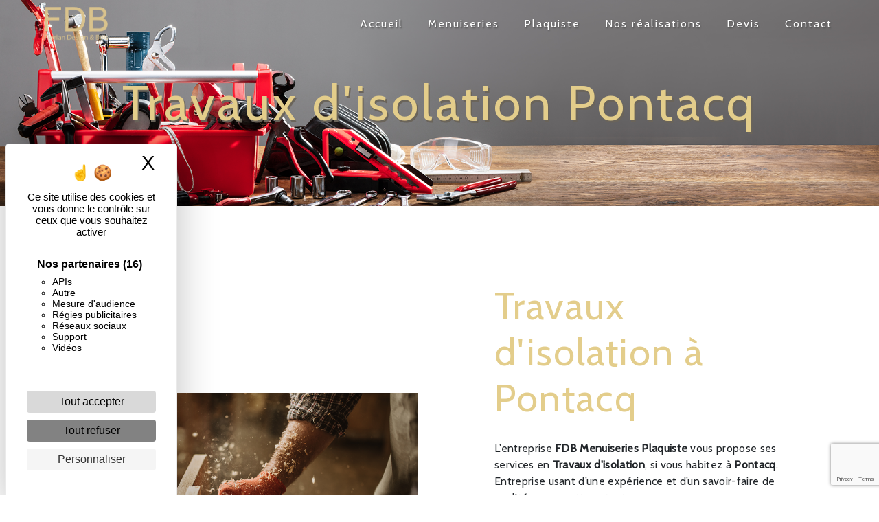

--- FILE ---
content_type: text/html; charset=UTF-8
request_url: https://fdb-menuiseries.fr/fr/page/travaux-d-isolation/pontacq
body_size: 9442
content:
<!doctype html>
<html lang="fr">
<head>
    <meta charset="UTF-8"/>
    <meta name="viewport" content="width=device-width, initial-scale=1, shrink-to-fit=no">
    <title>Travaux d&#039;isolation Pontacq - FDB Menuiseries Plaquiste</title>

                        <link rel="stylesheet" href="/css/5ccad3b.css" type="text/css"/>
                                <link href="https://fonts.googleapis.com/css?family=Cabin" rel="stylesheet">    <link rel="shortcut icon" type="image/png" href="/uploads/media/images/cms/medias/97166f8108944637e25afa2b7b50116a83f2ef3f.png"/><meta name="keywords" content=""/>
    <meta name="description" content=""/>

    

                        <script src="/js/88d60ce.js"></script>
                <style>
                .primary-color {
            color: #333;
        }

        .primary-color {
            color: #333;
        }

        .secondary-bg-color {
            background-color: #E3CD8B;
        }

        .secondary-color {
            color: #E3CD8B;
        }

        .tertiary-bg-color {
            background-color: #fff;
        }

        .tertiary-color {
            color: #fff;
        }

        .config-font {
            font-family: Cabin, sans-serif;
        }

        .gallery-content {
    padding: 0em 5em;
}


.image-full-width-text-content .btn{
border: 2px solid #E3CD8B;
    color: #E3CD8B;
    font-weight: bold;
position: relative;
z-index: 1;
}
.image-full-width-text-content .btn::after{
    content: "";
    position: absolute;
    background: #E3CD8B;
    height: 100%;
    width: 0;
    top: 0;
    left: -1px;
    opacity: 1;
    z-index: -1;
transition: all 0.6s ease-in-out;
}
.image-full-width-text-content .btn:hover::after{
    width: 100%;
}
.image-full-width-text-content .btn:hover{
color: #fff;
transition: all 0.3s 0.2s;
}

.image-full-width-text-content .container-fluid {
    background-attachment: fixed !important;
}


.image-full-width-text-content .text-content {
    padding: 5%;
    display: flex;
    justify-content: flex-start;
    color: white;
background: rgb(0,0,0);
background: radial-gradient(circle, rgba(0,0,0,0.469625350140056) 0%, rgba(255,255,255,0) 100%);
}


h1 {
  color: #E3CD8B;
  font-family: Cabin, sans-serif;
  letter-spacing: 4px;
    font-size: 5em;
text-shadow: 2px 3px 0px #6a645a;
}

h2 {
  color: #E3CD8B;
  font-family: Cabin, sans-serif;
  letter-spacing: 2px;
}

h3 {
  color: #fff;
  font-size: 1.5em;
    font-family: cursive;
  letter-spacing: 2px;
}

h4 {
  color: #515151;
  font-family: Cabin, sans-serif;
  letter-spacing: 2px;
}

h5 {
  color: #515151;
  font-family: Cabin, sans-serif;
  letter-spacing: 2px;
}

h6 {
  color: #515151;
  font-family: Cabin, sans-serif;
  letter-spacing: 2px;
}

a {
color: #E3CD8B;
}

a:hover, a:focus {
text-decoration: none;
opacity: 0.8;
transition: 0.3s;
}

.scrollTop {
background-color:  #E3CD8B;
color: #fff;
}

.scrollTop:hover {
background-color:  #E3CD8B;
opacity: 0.8;
color: #fff;
}

.modal-content .custom-control-input:active, .modal-content .custom-control-label::before{
background-color:  #E3CD8B !important;
}

.modal-content .custom-control-input:focus, .modal-content .custom-control-label::before{
box-shadow: 0 0 0 1px #E3CD8B !important;
}

p {
  font-family: Cabin, sans-serif;
  letter-spacing: 0.02em !important;
}

.btn {
  transition: all 0.3s;
  border: 1px solid #2b2b2b;
  background: transparent;
  color: #595959;
  border-radius: 0;
  padding: 15px 53px;
  letter-spacing: 1px;
  text-transform: uppercase;
  font-size: 13px;
}

.map-full-width{
   padding: 0;
}

/**************************/
/******ERROR-PAGE******/
/***********************/
.error-content .btn-error {
  border: 1px solid #E3CD8B;
  background-color: #E3CD8B;
  color: #fff;
  transition: all 0.3s
}

.error-content .btn-three-columns:hover {
  opacity: 0.5;
  margin-left: 20px;
}

/************************/
/******TOP-MENU******/
/**********************/

.affix-top{
  background-color: transparent;
}
.affix-top li a, .affix-top .navbar-brand {
  font-family: Cabin, sans-serif;
  color: #fff !important;
  letter-spacing: 2px;
  transition: 0.3s;
  text-shadow: 1px 1px 2px #4e4e4e;
  text-align: center;
}
.affix{
  background-color: #fff;
}

.affix li a {
  font-family: Cabin, sans-serif;
  color: #000 !important;
  letter-spacing: 2px;
  transition: 0.3s;
  text-align: center;
}

.top-menu .btn-call-to-action {
  background-color: #E3CD8B !important;
  font-family: Cabin, sans-serif;
  border: none;
}

.top-menu li a:hover, .top-menu li .dropdown-menu li a:hover {
  opacity: 0.9;
  font-family: Cabin, sans-serif;
  color: #E3CD8B !important;
}

.top-menu .active > a:first-child, .top-menu .dropdown-menu .active,  .top-menu .dropdown-menu .active a:hover {
  background-color: #E3CD8B !important;
  color: #fff !important;
}

.top-menu .dropdown-menu:before {
  border-color: transparent transparent #E3CD8B transparent;
}

.top-menu .dropdown-menu li:first-child {
  border-top: 1px solid #E3CD8B;
}

.top-menu .dropdown-menu li {
  padding: 8px 15px;
}

@media (max-width: 992px) {
.affix-top li a {
  font-family: Cabin, sans-serif;
  color: #333 !important;
  letter-spacing: 2px;
  transition: 0.3s;
  font-size: 15px;
}
  .navbar-toggler {
    background-color: #E3CD8B;
    border: 0;
  }
  .top-menu {
    padding: 0;
  }
  .navbar-collapse .dropdown {
    border-top: 1px solid #fbfbfb;
  }
  .top-menu .navbar-collapse .dropdown .icon-dropdown {
    color: #E3CD8B !important;
  }
  .navbar-collapse {
    border-top: 2px solid #E3CD8B;
    background-color: #fff;
    overflow: scroll;
  }
  .top-menu .dropdown-menu li:first-child, .top-menu .nav-item, .top-menu .dropdown .nav-item {
    border: none;
  }
}

/************************/
/******LEFT-MENU******/
/**********************/
#sidebar {
  background-color: #fff;
}

.sidebar .btn-call-to-action {
}

.sidebar .sidebar-header img {
}

.sidebar .sidebar-header strong {
  color: #757575;
  font-family: Cabin, sans-serif;
  letter-spacing: 4px;
  font-size: 1.5em;
}

.hamburger.is-open .hamb-top, .hamburger.is-open .hamb-middle, .hamburger.is-open .hamb-bottom, .hamburger.is-closed .hamb-top, .hamburger.is-closed .hamb-middle, .hamburger.is-closed .hamb-bottom {
  background: #E3CD8B;
}

.sidebar li a {
  font-family: Cabin, sans-serif;
  letter-spacing: 1px;
  font-size: 17px;
  color: #787878;
  transition: all 0.3s;
}

.sidebar li ul li a {
  font-size: 15px;
}

.sidebar .active > a:first-child {
  color: #E3CD8B !important;
}

.sidebar li .nav-link:hover {
  color: #E3CD8B;
  padding-left: 25px;
}

.dropdown-toggle {
  color: #E3CD8B !important;
}

.sidebar .social-network ul li a {
  background-color: #E3CD8B;
  color: #fff;
}

.social-network ul::before {
  background-color: #E3CD8B;
}

/********************/
/******SLIDER******/
/********************/
.slider-content .home-slider-text h1 {
  font-size: 5.5em;
}

.slider-content .home-slider-text h2 {
  font-size: 2em;
  color: #fff;
}

.slider-content .logo-content img {
  max-width: 300px;
  height: auto;
}

.slider-content p {
  color: #fff;
}

.slider-content .line-slider-content .line, .line2, .line3, .line4 {
  background: #ffffff;
}

.slider-content .carousel-indicators .active {
  background-color: #333;
}

.slider-content .btn-slider {
  color: #fff;
  border-color: #fff;
}

.slider-content .btn-slider:hover {
}

.slider-content .btn-slider-call-to-action {
  color: #fff;
  border-color: #fff;
}

.slider-content .btn-slider-call-to-action:hover {
}

.slider-content .background-pattern {
  opacity: 0.2;
}

.slider-content .background-opacity-slider {
  background-color: #000;
  opacity: 0.4;
}

/************************/
/****TWO-COLUMNS****/
/**********************/
.two-columns-content h2 {
  font-family: Cabin, sans-serif;
  color: #E3CD8B;
}


.two-columns-content .btn{
border: 2px solid #E3CD8B;
    color: #E3CD8B;
    font-weight: bold;
position: relative;
z-index: 1;
}
.two-columns-content .btn::after{
    content: "";
    position: absolute;
    background: #E3CD8B;
    height: 100%;
    width: 0;
    top: 0;
    left: -1px;
    opacity: 1;
    z-index: -1;
transition: all 0.6s ease-in-out;
}
.two-columns-content .btn:hover::after{
    width: 100%;
}
.two-columns-content .btn:hover{
color: #fff;
transition: all 0.3s 0.2s;
}



/*********************************/
/*TWO COLUMNS PRESENTATION*/
/*********************************/

/*BLOC LEFT*/

.opacity-left {
  background-color: #333
}

.two-columns-presentation-content .bloc-left .text-content h1 {
  color: #1b1b1b;
  text-shadow: 1px 2px 3px rgba(150, 150, 150, 0.86);
}

.two-columns-presentation-content .bloc-left .text-content h2 {
  color: #E3CD8B;
  text-shadow: 1px 2px 3px rgba(150, 150, 150, 0.86);
}

.two-columns-presentation-content .logo-content img {
  max-width: 300px;
  height: auto;
}

.bloc-left .typewrite {
  color: #525252;
  font-family: Cabin, sans-serif;
  font-size: 2em;
}

.bloc-left .btn-two-columns-presentation {
  font-family: Cabin, sans-serif;
}

.bloc-left .btn-two-columns-presentation:hover, .btn-two-columns-presentation:focus {
}

.bloc-left .btn-two-columns-presentation-call-to-action {
  font-family: Cabin, sans-serif;
}

.bloc-left .btn-two-columns-presentation-call-to-action:hover, .btn-two-columns-presentation-call-to-action:focus {
  opacity: 0.8;
}

/*BLOC RIGHT*/

.opacity-right {
  background-color: #E3CD8B
}

.bloc-right .typewrite {
  color: #525252;
  font-family: Cabin, sans-serif;
  font-size: 2em;
}

.two-columns-presentation-content .bloc-right .text-content h1 {
  color: #fff;
  text-shadow: 1px 2px 3px rgba(150, 150, 150, 0.86);
}

.two-columns-presentation-content .bloc-right .text-content h2 {
  color: #fff;
  text-shadow: 1px 2px 3px rgba(150, 150, 150, 0.86);
}

.bloc-right .btn-two-columns-presentation {
  font-family: Cabin, sans-serif;
}

.bloc-right .btn-two-columns-presentation:hover, .btn-two-columns-presentation:focus {
}

.bloc-right .btn-two-columns-presentation-call-to-action {
  font-family: Cabin, sans-serif;
}

.bloc-right .btn-two-columns-presentation-call-to-action:hover, .btn-two-columns-presentation-call-to-action:focus {
  opacity: 0.8;
}

/********************************/
/****THREE-COLUMNS**********/
/*******************************/
.three-columns-2-content {
    padding: 0em 0em;
    overflow: hidden;
}


.three-columns-content .btn-three-columns {
  transition: all 0.3s
}

.three-columns-content .btn-three-columns:hover {
  opacity: 0.5;
  margin-left: 20px;
}

/********************************/
/****TWO-COLUMNS-SLIDER****/
/*******************************/
.two-columns-slider-content h2 {
  font-family: Cabin, sans-serif;
  font-style: italic;
  letter-spacing: 2px;
  color: #E3CD8B;
  font-size: 3em;
}

.two-columns-slider-content .text-content .bloc-left {
  background-color: #fff;
  -webkit-box-shadow: 10px 10px 29px -23px rgba(0, 0, 0, 1);
  -moz-box-shadow: 10px 10px 29px -23px rgba(0, 0, 0, 1);
  box-shadow: 10px 10px 29px -23px rgba(0, 0, 0, 1);
}

.two-columns-slider-content .text-content .bloc-right {
  background-color: #fff;
  -webkit-box-shadow: -10px 10px 29px -23px rgba(0, 0, 0, 1);
  -moz-box-shadow: -10px 10px 29px -23px rgba(0, 0, 0, 1);
  box-shadow: -10px 10px 29px -23px rgba(0, 0, 0, 1);
}

.two-columns-slider-content .btn-two-columns {
  transition: all 0.3s;
  border: 1px solid #2b2b2b;
  background: transparent;
  color: #595959;
  border-radius: 0;
  padding: 15px 53px;
  letter-spacing: 1px;
  text-transform: uppercase;
  font-size: 13px;
}

.two-columns-slider-content .btn-two-columns:hover {
  opacity: 0.5;
  margin-left: 20px;
}

.two-columns-slider-content .carousel-caption span {
  color: #fff;
  font-family: Cabin, sans-serif;
  font-style: italic;
  letter-spacing: 2px;
  text-shadow: 1px 2px 3px rgba(150, 150, 150, 0.86);
}

.two-columns-slider-content .carousel-indicators .active {
  background-color: #E3CD8B;
}

/********************************/
/****VIDEO-PRESENTATION*****/
/*******************************/

.video-container .opacity-video {
background-color: #C18845;
    opacity: 0.2;
}

.video-container .text-content h2 {
  color: #fff;
}

.video-container .logo-content img {
  max-width: 300px;
  height: auto;
}

.video-container .text-content p {
  color: #fff;
}


.video-container .btn{
border: 2px solid white;
    color: white;
    font-weight: bold;
position: relative;
z-index: 1;
}
.video-container .btn::after{
    content: "";
    position: absolute;
    background: #E3CD8B;
    height: 100%;
    width: 0;
    top: 0;
    left: -1px;
    opacity: 1;
    z-index: -1;
transition: all 0.6s ease-in-out;
}
.video-container .btn:hover::after{
    width: 100%;
}
.video-container .btn:hover{
color: white;
transition: all 0.3s 0.2s;
}



.video-container .background-pattern {
  opacity: 0.2;
}

@media (max-width: 992px) {
  .video-container .text-content img {
    max-height: 150px;
    width: auto;
  }
}


/*******************************/
/******BANNER-VIDEO*********/
/*****************************/
.banner-video-content .opacity-banner {
  opacity: 0.3;
  background-color: #fff;
}

.banner-content .btn{
color: #fff;
border-color: #fff;
}

.banner-video-content h1 {
  font-size: 3.5em;
  text-shadow: 1px 2px 3px rgba(150, 150, 150, 0.86)
}

.banner-video-content h2 {
  color: #fff;
  text-shadow: 1px 2px 3px rgba(150, 150, 150, 0.86)
}

@media (max-width: 575.98px) {
  .banner-video-content h1 {
    font-size: 2em;
  }
  .banner-video-content h2 {
    font-size: 1em;
  }
}

/*********************/
/******TITLE*********/
/********************/
.title-content {
}

/*********************/
/******TITLE*********/
/********************/
.text-bloc-content {
}

/*********************/
/******MEDIA*********/
/********************/
.media-content {
}

/********************************/
/******FORM-CONTACT*********/
/******************************/
.form-contact-content .legal-form {
    font-size: 0.7em;
    color: #E3CD8B;
}

.form-contact-content .recaptcha-text {
    text-align: center;
    color: #E3CD8B;
}

label {
    display: inline-block;
    margin-bottom: 0.5rem;
    color: #E3CD8B;
}

.form-contact-content {
    padding: 2em 5em;
    background-image:url(/uploads/media/images/cms/medias/thumb_/cms/medias/60cb4540796c5_images_large.png);
    background-size:cover;
    background-attachment:fixed;
}


.form-contact-content h4 {
  font-size: 2.5em;
  color: #E3CD8B;
}

.form-contact-content .form-control:focus {
  border-color: #E3CD8B;
  box-shadow: 0 0 0 0.2em rgba(246, 224, 176, 0.35);
}



.form-contact-content .btn{
border: 2px solid white;
    color: white;
    font-weight: bold;
position: relative;
z-index: 1;
}
.form-contact-content .btn::after{
    content: "";
    position: absolute;
    background: #E3CD8B;
    height: 100%;
    width: 0;
    top: 0;
    left: -1px;
    opacity: 1;
    z-index: -1;
transition: all 0.6s ease-in-out;
}
.form-contact-content .btn:hover::after{
    width: 100%;
}
.form-contact-content .btn:hover{
color: white;
transition: all 0.3s 0.2s;
}





.form-contact-content .sending-message i {
  color: #E3CD8B;
}

/************************************/
/******FORM-GUEST-BOOK*********/
/**********************************/
.form-guest-book-content h4 {
  font-size: 2.5em;
  color: #E3CD8B;
}

.form-guest-book-content .form-control:focus {
  border-color: #E3CD8B;
  box-shadow: 0 0 0 0.2em rgba(246, 224, 176, 0.35);
}

.form-guest-book-content .btn-guest-book-form {
}

.form-guest-book-content .sending-message i {
  color: #E3CD8B;
}

/*************************/
/******ACTIVITY*********/
/***********************/
.activity-content {
    padding: 0em;
}

.activity-content .btn-content a {
  font-family: Cabin, sans-serif;
  font-style: italic;
  letter-spacing: 2px;
  background-color: #E3CD8B;
  color: #fff;
}

.activity-content .btn-content a:hover {
  background-color: #fff;
  color: #E3CD8B;
  opacity: 1;
}

.activity-content p {
  font-family: Cabin, sans-serif;
}

.activity-content .title-content h3 {
  font-size: 4em;
  color: #E3CD8B;
}

.activity-content .text-content p {
  font-size: 14px;
}

/***************************/
/******PARTNERS*********/
/************************/
.partners-content button.owl-prev, .partners-content button.owl-next {
  background-color: #E3CD8B !important;
  color: #fff;
}

.partners-content p {
  font-family: Cabin, sans-serif;
}

.partners-content h3 {
  font-size: 4em;
  color: #E3CD8B;
}

/*****************************/
/******GUEST-BOOK*********/
/****************************/
.guest-book-content button.owl-prev, .guest-book-content button.owl-next {
  background-color: #E3CD8B !important;
  color: #fff;
}

.guest-book-content strong {
  font-family: Cabin, sans-serif;
  color: #E3CD8B !important;
}

.guest-book-content p {
  font-family: Cabin, sans-serif;
}

.guest-book-content h3 {
  font-size: 4em;
  color: #E3CD8B;
}

/********************************/
/******INFORMATIONS*********/
/*****************************/
.informations-content .item-content .item i {
    opacity: 0.4;
    font-size: 4em;
    position: absolute;
    right: 25px;
    top: 10px;
}

.informations-content .item-content .item .informations {
    padding: 10px 0 0 0;
    color: white;
}

.informations-content {
  background-color: #E3CD8B;
}

.informations-content p, .informations-content strong {
  font-family: Cabin, sans-serif;
}

.informations-content i {
  color: #fff;
}

/************************/
/******FOOTER*********/
/**********************/
.footer-content {
  background-color: #E3CD8B;
  color: white;
}

.footer-content .btn-seo {
  font-family: Cabin, sans-serif;
  border: none;
}

.footer-content a {
  color: #fff;
}

/**************************/
/******SEO-PAGE*********/
/************************/
.seo-page .btn-seo {
}

.seo-page h2, .seo-page .title-form {
  color: #E3CD8B;
  font-family: Cabin, sans-serif;
  color: #E3CD8B;
}

.seo-page .form-control:focus {
  border-color: #E3CD8B;
  box-shadow: 0 0 0 0.2em rgba(246, 224, 176, 0.35);
}

.seo-page .btn-contact-form {
}

.seo-page .sending-message i {
  color: #E3CD8B;
}

/***************************/
/******ARTICLES***********/
/*************************/
.articles-list-content .item-content .item .category {
  font-family: Cabin, sans-serif;
  color: #E3CD8B;
}

.articles-list-content .item-content .item .link {
  font-family: Cabin, sans-serif;
  letter-spacing: 5px;
}

/*******************************/
/******ARTICLES-PAGES*******/
/*****************************/
.article-page-content .btn-article-page {
  font-family: Cabin, sans-serif;
  color: #E3CD8B;
  border: 1px solid #E3CD8B;
}

.article-page-content .btn-article-page:hover {
}

.article-page-content .category-article-page {
  font-family: Cabin, sans-serif;
  color: #fff;
  background-color: #E3CD8B;
}

/***************************/
/******SERVICES***********/
/*************************/
.services-list-content .item-content .item .category {
  font-family: Cabin, sans-serif;
  color: #E3CD8B;
}

.services-list-content .item-content .item .link {
  font-family: Cabin, sans-serif;
  letter-spacing: 5px;
}

/*******************************/
/******SERVICE-PAGES*******/
/*****************************/
.service-page-content .btn-service-page {
}

.service-page-content .btn-service-page:hover {
}

.service-page-content .category-service-page {
  font-family: Cabin, sans-serif;
  color: #fff;
  background-color: #E3CD8B;
}

/***************************/
/******PRODUCTS***********/
/*************************/
.products-list-content .item-content .item .category {
  font-family: Cabin, sans-serif;
  color: #E3CD8B;
}

.products-list-content .item-content .item .link {
  font-family: Cabin, sans-serif;
  letter-spacing: 5px;
}

/*******************************/
/******PRODUCT-PAGES*******/
/*****************************/
.product-page-content .btn-product-page {
}

.product-page-content .btn-product-page:hover {
}

.product-page-content .category-product-page {
  font-family: Cabin, sans-serif;
  color: #fff;
  background-color: #E3CD8B;
}

/*******************************/
/******RGPD-BANNER*********/
/*****************************/
.cookieinfo span {
    padding: 5px 0 5px 0;
    width: 90%;
    color: white;
}

.cookieinfo {
  background-color: #E3CD8B;
  font-family: Cabin, sans-serif;
  color: #000;
}

.cookieinfo .btn-cookie {
  background-color: #fff;
}

.cookieinfo a {
  color: #fff;
}

/***************************/
/******DOCUMENT*********/
/**************************/
.document-content .background-pattern {
  background-color: #E3CD8B;
}

.document-content .title-content strong {
  font-family: Cabin, sans-serif;
}

/******************/
/******ITEMS******/
/******************/
.items-content {
  background-image:url(/uploads/media/images/cms/medias/thumb_/cms/medias/60cc8ad2ea6d6_images_large.png);
  background-size:cover;
  background-attachment:fixed;
}

/***********************************/
/****** AFTER / BEFORE ***********/
/*********************************/
.after-before-content {
    padding: 0em;
}


.after-before-content h1, 
.after-before-content h2,
.after-before-content h3,
.after-before-content h4{
  font-family: Cabin, sans-serif;
  color: #E3CD8B;
}
            </style>

            <!-- Matomo -->
<script type="text/javascript">
  var _paq = window._paq = window._paq || [];
  /* tracker methods like "setCustomDimension" should be called before "trackPageView" */
  _paq.push(['trackPageView']);
  _paq.push(['enableLinkTracking']);
  (function() {
    var u="https://vistalid-statistiques.fr/";
    _paq.push(['setTrackerUrl', u+'matomo.php']);
    _paq.push(['setSiteId', '1295']);
    var d=document, g=d.createElement('script'), s=d.getElementsByTagName('script')[0];
    g.type='text/javascript'; g.async=true; g.src=u+'matomo.js'; s.parentNode.insertBefore(g,s);
  })();
</script>
<!-- End Matomo Code -->

    

    
</head>
<body class="container-fluid row ">
<div class="container-fluid">
                <nav id="navbar" class="navbar navbar-expand-lg fixed-top navbar-top navbar-light top-menu affix-top">
            <a class="navbar-brand" href="/fr">
                                    
    <img alt="logo-FDB-2.png" title="logo-FDB-2.png" src="/uploads/media/images/cms/medias/thumb_/cms/medias/60db0dd9a2cc5_images_small.png" width="auto" height="50px" srcset="/uploads/media/images/cms/medias/thumb_/cms/medias/60db0dd9a2cc5_images_small.png 200w, /uploads/media/images/cms/medias/8a88e0d432fa4a2be78155a01b337b54ce536b59.png 434w" sizes="(max-width: 200px) 100vw, 200px"  />
                            </a>
            <button class="navbar-toggler" type="button" data-toggle="collapse" data-target="#navbarsExampleDefault"
                    aria-controls="navbarsExampleDefault" aria-expanded="false">
                <span class="navbar-toggler-icon"></span>
            </button>

            <div class="collapse navbar-collapse justify-content-end" id="navbarsExampleDefault">
                                            <ul class="navbar-nav">
                            
                <li class="first">                    <a class="nav-link" href="/fr/page/accueil">Accueil</a>
    
                            

    </li>


                    
                <li class="">                    <a class="nav-link" href="/fr/page/menuiseries">Menuiseries</a>
    
                            

    </li>


                    
                <li class="">                    <a class="nav-link" href="/fr/page/plaquiste">Plaquiste</a>
    
                            

    </li>


                    
                <li class="">                    <a class="nav-link" href="/fr/page/nos-realisations">Nos réalisations</a>
    
                            

    </li>


                    
                <li class="">                    <a class="nav-link" href="/fr/page/devis">Devis</a>
    
                            

    </li>


                    
                <li class="last">                    <a class="nav-link" href="/fr/page/contact">Contact</a>
    
                            

    </li>



    </ul>


                
                <div class="social-network">
                                    </div>
                            </div>
        </nav>
    
    
    <div role="main" id="content"
         class="margin-top-main container-fluid">
                <div class="container-fluid">
                            <div class="container-fluid seo-page">
        <div class="container-fluid banner-content"
                                    style="background: url('/uploads/media/images/cms/medias/thumb_/cms/medias/60cb8a19797e4_images_large.png') no-repeat center center; background-size: cover;"
                        >
            <h1 class="display-3">Travaux d&#039;isolation Pontacq</h1>
        </div>
        <div class="container-fluid">
            <div class="row informations-seo-content">
                <div class="col-md-6 col-sm-12 image-content">
                                            
    <img alt="AdobeStock_192802439.png" title="AdobeStock_192802439.png" src="/uploads/media/images/cms/medias/thumb_/cms/medias/60cb8a06a75d2_images_medium.png" width="1000" height="562" srcset="/uploads/media/images/cms/medias/thumb_/cms/medias/60cb8a06a75d2_images_picto.png 25w, /uploads/media/images/cms/medias/thumb_/cms/medias/60cb8a06a75d2_images_small.png 200w, /uploads/media/images/cms/medias/thumb_/cms/medias/60cb8a06a75d2_images_medium.png 1000w, /uploads/media/images/cms/medias/thumb_/cms/medias/60cb8a06a75d2_images_large.png 2300w, /uploads/media/images/cms/medias/6129ecad4fa2e531dd97f678f2e104b220ba7f92.png 1366w" sizes="(max-width: 1000px) 100vw, 1000px" class="img-fluid"  />
                                    </div>
                <div class="col-md-6 col-sm-12 text-content">
                    <h2 class="display-3">Travaux d&#039;isolation à Pontacq</h2>
                    <p>L’entreprise <strong>FDB Menuiseries Plaquiste</strong> vous propose ses services en <strong>Travaux d'isolation</strong>, si vous habitez à <strong>Pontacq</strong>. Entreprise usant d’une expérience et d’un savoir-faire de qualité, nous mettons tout en oeuvre pour vous satisfaire. Nous vous accompagnons ainsi dans votre projet de <strong>Travaux d'isolation</strong> et sommes à l’écoute de vos besoins. Si vous habitez à <strong>Pontacq</strong>, nous sommes à votre disposition pour vous transmettre les renseignements nécessaires à votre projet de <strong>Travaux d'isolation</strong>. Notre métier est avant tout notre passion et le partager avec vous renforce encore plus notre désir de réussir. Toute notre équipe est qualifiée et travaille avec propreté et rigueur.</p>
                    <div class="container text-right">
                        <a href="/fr/page/accueil" class="btn btn-seo"><i
                                    class="icofont-info-square"></i> En savoir plus
                        </a>
                    </div>
                </div>
            </div>
        </div>
                    <div>
                <div class="container-fluid form-content">
                    <div class="container-fluid title-form">
                        <strong>Contactez nous</strong>
                    </div>
                                        <form name="front_contact" method="post">
                    <div class="container">
                        <div class="row justify-content-center">
                            <div class="col-lg-3">
                                <div class="form-group">
                                    <input type="text" id="front_contact_first_name" name="front_contact[first_name]" required="required" class="form-control" placeholder="Prénom" />
                                </div>
                            </div>
                            <div class="col-lg-3">
                                <div class="form-group">
                                    <input type="text" id="front_contact_last_name" name="front_contact[last_name]" required="required" class="form-control" placeholder="Nom" />
                                </div>
                            </div>
                            <div class="col-lg-3">
                                <div class="form-group">
                                    <input type="tel" id="front_contact_phone" name="front_contact[phone]" class="form-control" placeholder="Téléphone" />
                                </div>
                            </div>
                            <div class="col-lg-3">
                                <div class="form-group">
                                    <input type="email" id="front_contact_email" name="front_contact[email]" required="required" class="form-control" placeholder="Email" />
                                </div>
                            </div>
                            <div class="col-lg-12 mt-1">
                                <div class="form-group">
                                    <input type="text" id="front_contact_subject" name="front_contact[subject]" required="required" class="form-control" placeholder="Objet" />
                                </div>
                            </div>
                            <div class="col-lg-12 mt-1">
                                <div class="form-group ">
                                    <textarea id="front_contact_message" name="front_contact[message]" required="required" class="form-control" placeholder="Message" rows="6"></textarea>
                                </div>
                            </div>
                            <div class="col-lg-12 mt-1">
                                <div class="form-group">
                                    <label>Combien font 
                                        trois plus six</label>
                                    <select id="front_contact_question" name="front_contact[question]" class="form-control"><option value="0">0</option><option value="1">1</option><option value="2">2</option><option value="3">3</option><option value="4">4</option><option value="5">5</option><option value="6">6</option><option value="7">7</option><option value="8">8</option><option value="9">9</option><option value="10">10</option><option value="11">11</option><option value="12">12</option><option value="13">13</option><option value="14">14</option><option value="15">15</option><option value="16">16</option><option value="17">17</option><option value="18">18</option><option value="19">19</option><option value="20">20</option></select>
                                </div>
                            </div>
                            <div class="col-lg-12">
                                <div class="form-group ">
                                    <div class="form-check">
                                        <input type="checkbox" id="front_contact_legal" name="front_contact[legal]" required="required" class="form-check-input" required="required" value="1" />
                                        <label class="form-check-label"
                                               for="contact_submit_contact">En cochant cette case, j&#039;accepte les conditions particulières ci-dessous **</label>
                                    </div>
                                </div>
                            </div>
                            <div class="col-lg-12 mt-1">
                                <div class="form-group text-right">
                                    <button type="submit" id="front_contact_submit_contact" name="front_contact[submit_contact]" class="btn btn-contact-form">Envoyer</button>
                                </div>
                            </div>
                        </div>
                    </div>
                    <input type="hidden" id="front_contact_contact_verification" name="front_contact[contact_verification]" value="9" />
                        <script src="https://www.google.com/recaptcha/api.js?render=6LfDq80bAAAAANP9c7PUpjQ9MLL9LyzVh2ZRgEnW" async defer></script>

    <script >
        document.addEventListener("DOMContentLoaded", function() {
            var recaptchaField = document.getElementById('front_contact_captcha');
            if (!recaptchaField) return;

            var form = recaptchaField.closest('form');
            if (!form) return;

            form.addEventListener('submit', function (e) {
                if (recaptchaField.value) return;

                e.preventDefault();

                grecaptcha.ready(function () {
                    grecaptcha.execute('6LfDq80bAAAAANP9c7PUpjQ9MLL9LyzVh2ZRgEnW', {
                        action: 'form'
                    }).then(function (token) {
                        recaptchaField.value = token;
                        form.submit();
                    });
                });
            });
        });
    </script>


    
    <input type="hidden" id="front_contact_captcha" name="front_contact[captcha]" />

            <div class="recaptcha-text">
            Ce site est protégé par reCAPTCHA. Les
    <a href="https://policies.google.com/privacy">règles de confidentialité</a>  et les
    <a href="https://policies.google.com/terms">conditions d'utilisation</a>  de Google s'appliquent.

        </div>
    <input type="hidden" id="front_contact__token" name="front_contact[_token]" value="joV3kn3NlnsFfCFq4Fq-yoCyq4fFS91fllwwpI6O8U4" /></form>
                    <div class="container">
                        <p class="legal-form">**
                            Les données personnelles communiquées sont nécessaires aux fins de vous contacter. Elles sont destinées à l'entreprise et ses sous-traitants. Vous disposez de droits d’accès, de rectification, d’effacement, de portabilité, de limitation, d’opposition, de retrait de votre consentement à tout moment et du droit d’introduire une réclamation auprès d’une autorité de contrôle, ainsi que d’organiser le sort de vos données post-mortem. Vous pouvez exercer ces droits par voie postale ou par courrier électronique. Un justificatif d'identité pourra vous être demandé. Nous conservons vos données pendant la période de prise de contact puis pendant la durée de prescription légale aux fins probatoires et de gestion des contentieux.
                        </p>
                    </div>
                </div>
            </div>
            </div>
        </div>
        <footer class="footer-content">
            <div class="container text-center seo-content">
                <a class="btn btn-seo" data-toggle="collapse" href="#frequently_searched" role="button"
                   aria-expanded="false" aria-controls="frequently_searched">
                    Recherches fréquentes
                </a>
                <div class="collapse" id="frequently_searched">
                                            <a href="/fr/page/menuiserie-alu-pvc-bois/lagos">Menuiserie Alu/ PVC/ Bois Lagos - </a>
                                            <a href="/fr/page/menuiserie-alu-pvc-bois/pau">Menuiserie Alu/ PVC/ Bois Pau - </a>
                                            <a href="/fr/page/menuiserie-alu-pvc-bois/pontacq">Menuiserie Alu/ PVC/ Bois Pontacq - </a>
                                            <a href="/fr/page/menuiserie-alu-pvc-bois/lourdes">Menuiserie Alu/ PVC/ Bois Lourdes - </a>
                                            <a href="/fr/page/menuiserie-alu-pvc-bois/nousty">Menuiserie Alu/ PVC/ Bois Nousty - </a>
                                            <a href="/fr/page/menuiserie-alu-pvc-bois/tarbes">Menuiserie Alu/ PVC/ Bois Tarbes - </a>
                                            <a href="/fr/page/menuiserie-alu-pvc-bois/espoey">Menuiserie Alu/ PVC/ Bois Espoey - </a>
                                            <a href="/fr/page/menuiserie-alu-pvc-bois/serres-castets">Menuiserie Alu/ PVC/ Bois Serres-castets - </a>
                                            <a href="/fr/page/menuiserie-alu-pvc-bois/lons">Menuiserie Alu/ PVC/ Bois Lons - </a>
                                            <a href="/fr/page/menuiserie-alu-pvc-bois/laruns">Menuiserie Alu/ PVC/ Bois Laruns - </a>
                                            <a href="/fr/page/plaquiste/lagos">Plaquiste Lagos - </a>
                                            <a href="/fr/page/plaquiste/pau">Plaquiste Pau - </a>
                                            <a href="/fr/page/plaquiste/pontacq">Plaquiste Pontacq - </a>
                                            <a href="/fr/page/plaquiste/lourdes">Plaquiste Lourdes - </a>
                                            <a href="/fr/page/plaquiste/nousty">Plaquiste Nousty - </a>
                                            <a href="/fr/page/plaquiste/tarbes">Plaquiste Tarbes - </a>
                                            <a href="/fr/page/plaquiste/espoey">Plaquiste Espoey - </a>
                                            <a href="/fr/page/plaquiste/serres-castets">Plaquiste Serres-castets - </a>
                                            <a href="/fr/page/plaquiste/lons">Plaquiste Lons - </a>
                                            <a href="/fr/page/plaquiste/laruns">Plaquiste Laruns - </a>
                                            <a href="/fr/page/travaux-d-isolation/lagos">Travaux d&#039;isolation Lagos - </a>
                                            <a href="/fr/page/travaux-d-isolation/pau">Travaux d&#039;isolation Pau - </a>
                                            <a href="/fr/page/travaux-d-isolation/pontacq">Travaux d&#039;isolation Pontacq - </a>
                                            <a href="/fr/page/travaux-d-isolation/lourdes">Travaux d&#039;isolation Lourdes - </a>
                                            <a href="/fr/page/travaux-d-isolation/nousty">Travaux d&#039;isolation Nousty - </a>
                                            <a href="/fr/page/travaux-d-isolation/tarbes">Travaux d&#039;isolation Tarbes - </a>
                                            <a href="/fr/page/travaux-d-isolation/espoey">Travaux d&#039;isolation Espoey - </a>
                                            <a href="/fr/page/travaux-d-isolation/serres-castets">Travaux d&#039;isolation Serres-castets - </a>
                                            <a href="/fr/page/travaux-d-isolation/lons">Travaux d&#039;isolation Lons - </a>
                                            <a href="/fr/page/travaux-d-isolation/laruns">Travaux d&#039;isolation Laruns - </a>
                                            <a href="/fr/page/amenagement-interieur/lagos">Aménagement intérieur Lagos - </a>
                                            <a href="/fr/page/amenagement-interieur/pau">Aménagement intérieur Pau - </a>
                                            <a href="/fr/page/amenagement-interieur/pontacq">Aménagement intérieur Pontacq - </a>
                                            <a href="/fr/page/amenagement-interieur/lourdes">Aménagement intérieur Lourdes - </a>
                                            <a href="/fr/page/amenagement-interieur/nousty">Aménagement intérieur Nousty - </a>
                                            <a href="/fr/page/amenagement-interieur/tarbes">Aménagement intérieur Tarbes - </a>
                                            <a href="/fr/page/amenagement-interieur/espoey">Aménagement intérieur Espoey - </a>
                                            <a href="/fr/page/amenagement-interieur/serres-castets">Aménagement intérieur Serres-castets - </a>
                                            <a href="/fr/page/amenagement-interieur/lons">Aménagement intérieur Lons - </a>
                                            <a href="/fr/page/amenagement-interieur/laruns">Aménagement intérieur Laruns - </a>
                                            <a href="/fr/page/amenagement-exterieur/lagos">Aménagement extérieur Lagos - </a>
                                            <a href="/fr/page/amenagement-exterieur/pau">Aménagement extérieur Pau - </a>
                                            <a href="/fr/page/amenagement-exterieur/pontacq">Aménagement extérieur Pontacq - </a>
                                            <a href="/fr/page/amenagement-exterieur/lourdes">Aménagement extérieur Lourdes - </a>
                                            <a href="/fr/page/amenagement-exterieur/nousty">Aménagement extérieur Nousty - </a>
                                            <a href="/fr/page/amenagement-exterieur/tarbes">Aménagement extérieur Tarbes - </a>
                                            <a href="/fr/page/amenagement-exterieur/espoey">Aménagement extérieur Espoey - </a>
                                            <a href="/fr/page/amenagement-exterieur/serres-castets">Aménagement extérieur Serres-castets - </a>
                                            <a href="/fr/page/amenagement-exterieur/lons">Aménagement extérieur Lons - </a>
                                            <a href="/fr/page/amenagement-exterieur/laruns">Aménagement extérieur Laruns - </a>
                                            <a href="/fr/page/abris-de-jardin/lagos">Abris de jardin Lagos - </a>
                                            <a href="/fr/page/abris-de-jardin/pau">Abris de jardin Pau - </a>
                                            <a href="/fr/page/abris-de-jardin/pontacq">Abris de jardin Pontacq - </a>
                                            <a href="/fr/page/abris-de-jardin/lourdes">Abris de jardin Lourdes - </a>
                                            <a href="/fr/page/abris-de-jardin/nousty">Abris de jardin Nousty - </a>
                                            <a href="/fr/page/abris-de-jardin/tarbes">Abris de jardin Tarbes - </a>
                                            <a href="/fr/page/abris-de-jardin/espoey">Abris de jardin Espoey - </a>
                                            <a href="/fr/page/abris-de-jardin/serres-castets">Abris de jardin Serres-castets - </a>
                                            <a href="/fr/page/abris-de-jardin/lons">Abris de jardin Lons - </a>
                                            <a href="/fr/page/abris-de-jardin/laruns">Abris de jardin Laruns - </a>
                                            <a href="/fr/page/parquets-flottants/lagos">Parquets flottants Lagos - </a>
                                            <a href="/fr/page/parquets-flottants/pau">Parquets flottants Pau - </a>
                                            <a href="/fr/page/parquets-flottants/pontacq">Parquets flottants Pontacq - </a>
                                            <a href="/fr/page/parquets-flottants/lourdes">Parquets flottants Lourdes - </a>
                                            <a href="/fr/page/parquets-flottants/nousty">Parquets flottants Nousty - </a>
                                            <a href="/fr/page/parquets-flottants/tarbes">Parquets flottants Tarbes - </a>
                                            <a href="/fr/page/parquets-flottants/espoey">Parquets flottants Espoey - </a>
                                            <a href="/fr/page/parquets-flottants/serres-castets">Parquets flottants Serres-castets - </a>
                                            <a href="/fr/page/parquets-flottants/lons">Parquets flottants Lons - </a>
                                            <a href="/fr/page/parquets-flottants/laruns">Parquets flottants Laruns - </a>
                                            <a href="/fr/page/pose-de-dessing/lagos">Pose de dessing Lagos - </a>
                                            <a href="/fr/page/pose-de-dessing/pau">Pose de dessing Pau - </a>
                                            <a href="/fr/page/pose-de-dessing/pontacq">Pose de dessing Pontacq - </a>
                                            <a href="/fr/page/pose-de-dessing/lourdes">Pose de dessing Lourdes - </a>
                                            <a href="/fr/page/pose-de-dessing/nousty">Pose de dessing Nousty - </a>
                                            <a href="/fr/page/pose-de-dessing/tarbes">Pose de dessing Tarbes - </a>
                                            <a href="/fr/page/pose-de-dessing/espoey">Pose de dessing Espoey - </a>
                                            <a href="/fr/page/pose-de-dessing/serres-castets">Pose de dessing Serres-castets - </a>
                                            <a href="/fr/page/pose-de-dessing/lons">Pose de dessing Lons - </a>
                                            <a href="/fr/page/pose-de-dessing/laruns">Pose de dessing Laruns - </a>
                                            <a href="/fr/page/terrasses-en-bois/lagos">Terrasses en bois Lagos - </a>
                                            <a href="/fr/page/terrasses-en-bois/pau">Terrasses en bois Pau - </a>
                                            <a href="/fr/page/terrasses-en-bois/pontacq">Terrasses en bois Pontacq - </a>
                                            <a href="/fr/page/terrasses-en-bois/lourdes">Terrasses en bois Lourdes - </a>
                                            <a href="/fr/page/terrasses-en-bois/nousty">Terrasses en bois Nousty - </a>
                                            <a href="/fr/page/terrasses-en-bois/tarbes">Terrasses en bois Tarbes - </a>
                                            <a href="/fr/page/terrasses-en-bois/espoey">Terrasses en bois Espoey - </a>
                                            <a href="/fr/page/terrasses-en-bois/serres-castets">Terrasses en bois Serres-castets - </a>
                                            <a href="/fr/page/terrasses-en-bois/lons">Terrasses en bois Lons - </a>
                                            <a href="/fr/page/terrasses-en-bois/laruns">Terrasses en bois Laruns - </a>
                                            <a href="/fr/page/pergolas/lagos">Pergolas Lagos - </a>
                                            <a href="/fr/page/pergolas/pau">Pergolas Pau - </a>
                                            <a href="/fr/page/pergolas/pontacq">Pergolas Pontacq - </a>
                                            <a href="/fr/page/pergolas/lourdes">Pergolas Lourdes - </a>
                                            <a href="/fr/page/pergolas/nousty">Pergolas Nousty - </a>
                                            <a href="/fr/page/pergolas/tarbes">Pergolas Tarbes - </a>
                                            <a href="/fr/page/pergolas/espoey">Pergolas Espoey - </a>
                                            <a href="/fr/page/pergolas/serres-castets">Pergolas Serres-castets - </a>
                                            <a href="/fr/page/pergolas/lons">Pergolas Lons - </a>
                                            <a href="/fr/page/pergolas/laruns">Pergolas Laruns - </a>
                                            <a href="/fr/page/pose-de-cuisine/lagos">Pose de cuisine Lagos - </a>
                                            <a href="/fr/page/pose-de-cuisine/pau">Pose de cuisine Pau - </a>
                                            <a href="/fr/page/pose-de-cuisine/pontacq">Pose de cuisine Pontacq - </a>
                                            <a href="/fr/page/pose-de-cuisine/lourdes">Pose de cuisine Lourdes - </a>
                                            <a href="/fr/page/pose-de-cuisine/nousty">Pose de cuisine Nousty - </a>
                                            <a href="/fr/page/pose-de-cuisine/tarbes">Pose de cuisine Tarbes - </a>
                                            <a href="/fr/page/pose-de-cuisine/espoey">Pose de cuisine Espoey - </a>
                                            <a href="/fr/page/pose-de-cuisine/serres-castets">Pose de cuisine Serres-castets - </a>
                                            <a href="/fr/page/pose-de-cuisine/lons">Pose de cuisine Lons - </a>
                                            <a href="/fr/page/pose-de-cuisine/laruns">Pose de cuisine Laruns - </a>
                                    </div>
            </div>
            <div class="container-fluid informations-seo-content d-flex justify-content-center">
                <p>
                    &copy; <a href="https://www.vistalid.fr/">Vistalid</a> - 2026
                    - Tous droits réservés -<a href="/fr/page/mentions-legales"> Mentions légales</a></p>
            </div>
        </footer>
    </div>
            <a href="#content" class="scrollTop" style="display: none;"><i class="icofont-long-arrow-up icofont-2x"></i></a>
    </div>
                <script src="/js/bf73663.js"></script>
        <script src="https://tarteaucitron.io/load.js?domain=production&uuid=e49d175e3ee1bb2dfe0203d00ee1a60d6f179c5b"></script>
    <script type="text/javascript">
        tarteaucitron.init({
            "privacyUrl": "", /* Privacy policy url */
            "bodyPosition": "bottom", /* or top to bring it as first element for accessibility */

            "hashtag": "#tarteaucitron", /* Open the panel with this hashtag */
            "cookieName": "tarteaucitron", /* Cookie name */

            "orientation": "middle", /* Banner position (top - bottom) */

            "groupServices": false, /* Group services by category */
            "showDetailsOnClick": true, /* Click to expand the description */
            "serviceDefaultState": "wait", /* Default state (true - wait - false) */

            "showAlertSmall": false, /* Show the small banner on bottom right */
            "cookieslist": false, /* Show the cookie list */

            "closePopup": false, /* Show a close X on the banner */

            "showIcon": true, /* Show cookie icon to manage cookies */
            //"iconSrc": "", /* Optionnal: URL or base64 encoded image */
            "iconPosition": "BottomRight", /* BottomRight, BottomLeft, TopRight and TopLeft */

            "adblocker": false, /* Show a Warning if an adblocker is detected */

            "DenyAllCta" : true, /* Show the deny all button */
            "AcceptAllCta" : true, /* Show the accept all button when highPrivacy on */
            "highPrivacy": true, /* HIGHLY RECOMMANDED Disable auto consent */
            "alwaysNeedConsent": false, /* Ask the consent for "Privacy by design" services */

            "handleBrowserDNTRequest": false, /* If Do Not Track == 1, disallow all */

            "removeCredit": false, /* Remove credit link */
            "moreInfoLink": true, /* Show more info link */

            "useExternalCss": false, /* If false, the tarteaucitron.css file will be loaded */
            "useExternalJs": false, /* If false, the tarteaucitron.js file will be loaded */

            //"cookieDomain": ".my-multisite-domaine.fr", /* Shared cookie for multisite */

            "readmoreLink": "", /* Change the default readmore link */

            "mandatory": true, /* Show a message about mandatory cookies */
            "mandatoryCta": true, /* Show the disabled accept button when mandatory on */

            //"customCloserId": "", /* Optional a11y: Custom element ID used to open the panel */

            "googleConsentMode": true, /* Enable Google Consent Mode v2 for Google ads and GA4 */

            "partnersList": false /* Show the number of partners on the popup/middle banner */
        });
        (tarteaucitron.job = tarteaucitron.job || []).push('matomocloud');
    </script>
</body>
</html>


--- FILE ---
content_type: text/html; charset=utf-8
request_url: https://www.google.com/recaptcha/api2/anchor?ar=1&k=6LfDq80bAAAAANP9c7PUpjQ9MLL9LyzVh2ZRgEnW&co=aHR0cHM6Ly9mZGItbWVudWlzZXJpZXMuZnI6NDQz&hl=en&v=PoyoqOPhxBO7pBk68S4YbpHZ&size=invisible&anchor-ms=20000&execute-ms=30000&cb=kq1ba4koadba
body_size: 48566
content:
<!DOCTYPE HTML><html dir="ltr" lang="en"><head><meta http-equiv="Content-Type" content="text/html; charset=UTF-8">
<meta http-equiv="X-UA-Compatible" content="IE=edge">
<title>reCAPTCHA</title>
<style type="text/css">
/* cyrillic-ext */
@font-face {
  font-family: 'Roboto';
  font-style: normal;
  font-weight: 400;
  font-stretch: 100%;
  src: url(//fonts.gstatic.com/s/roboto/v48/KFO7CnqEu92Fr1ME7kSn66aGLdTylUAMa3GUBHMdazTgWw.woff2) format('woff2');
  unicode-range: U+0460-052F, U+1C80-1C8A, U+20B4, U+2DE0-2DFF, U+A640-A69F, U+FE2E-FE2F;
}
/* cyrillic */
@font-face {
  font-family: 'Roboto';
  font-style: normal;
  font-weight: 400;
  font-stretch: 100%;
  src: url(//fonts.gstatic.com/s/roboto/v48/KFO7CnqEu92Fr1ME7kSn66aGLdTylUAMa3iUBHMdazTgWw.woff2) format('woff2');
  unicode-range: U+0301, U+0400-045F, U+0490-0491, U+04B0-04B1, U+2116;
}
/* greek-ext */
@font-face {
  font-family: 'Roboto';
  font-style: normal;
  font-weight: 400;
  font-stretch: 100%;
  src: url(//fonts.gstatic.com/s/roboto/v48/KFO7CnqEu92Fr1ME7kSn66aGLdTylUAMa3CUBHMdazTgWw.woff2) format('woff2');
  unicode-range: U+1F00-1FFF;
}
/* greek */
@font-face {
  font-family: 'Roboto';
  font-style: normal;
  font-weight: 400;
  font-stretch: 100%;
  src: url(//fonts.gstatic.com/s/roboto/v48/KFO7CnqEu92Fr1ME7kSn66aGLdTylUAMa3-UBHMdazTgWw.woff2) format('woff2');
  unicode-range: U+0370-0377, U+037A-037F, U+0384-038A, U+038C, U+038E-03A1, U+03A3-03FF;
}
/* math */
@font-face {
  font-family: 'Roboto';
  font-style: normal;
  font-weight: 400;
  font-stretch: 100%;
  src: url(//fonts.gstatic.com/s/roboto/v48/KFO7CnqEu92Fr1ME7kSn66aGLdTylUAMawCUBHMdazTgWw.woff2) format('woff2');
  unicode-range: U+0302-0303, U+0305, U+0307-0308, U+0310, U+0312, U+0315, U+031A, U+0326-0327, U+032C, U+032F-0330, U+0332-0333, U+0338, U+033A, U+0346, U+034D, U+0391-03A1, U+03A3-03A9, U+03B1-03C9, U+03D1, U+03D5-03D6, U+03F0-03F1, U+03F4-03F5, U+2016-2017, U+2034-2038, U+203C, U+2040, U+2043, U+2047, U+2050, U+2057, U+205F, U+2070-2071, U+2074-208E, U+2090-209C, U+20D0-20DC, U+20E1, U+20E5-20EF, U+2100-2112, U+2114-2115, U+2117-2121, U+2123-214F, U+2190, U+2192, U+2194-21AE, U+21B0-21E5, U+21F1-21F2, U+21F4-2211, U+2213-2214, U+2216-22FF, U+2308-230B, U+2310, U+2319, U+231C-2321, U+2336-237A, U+237C, U+2395, U+239B-23B7, U+23D0, U+23DC-23E1, U+2474-2475, U+25AF, U+25B3, U+25B7, U+25BD, U+25C1, U+25CA, U+25CC, U+25FB, U+266D-266F, U+27C0-27FF, U+2900-2AFF, U+2B0E-2B11, U+2B30-2B4C, U+2BFE, U+3030, U+FF5B, U+FF5D, U+1D400-1D7FF, U+1EE00-1EEFF;
}
/* symbols */
@font-face {
  font-family: 'Roboto';
  font-style: normal;
  font-weight: 400;
  font-stretch: 100%;
  src: url(//fonts.gstatic.com/s/roboto/v48/KFO7CnqEu92Fr1ME7kSn66aGLdTylUAMaxKUBHMdazTgWw.woff2) format('woff2');
  unicode-range: U+0001-000C, U+000E-001F, U+007F-009F, U+20DD-20E0, U+20E2-20E4, U+2150-218F, U+2190, U+2192, U+2194-2199, U+21AF, U+21E6-21F0, U+21F3, U+2218-2219, U+2299, U+22C4-22C6, U+2300-243F, U+2440-244A, U+2460-24FF, U+25A0-27BF, U+2800-28FF, U+2921-2922, U+2981, U+29BF, U+29EB, U+2B00-2BFF, U+4DC0-4DFF, U+FFF9-FFFB, U+10140-1018E, U+10190-1019C, U+101A0, U+101D0-101FD, U+102E0-102FB, U+10E60-10E7E, U+1D2C0-1D2D3, U+1D2E0-1D37F, U+1F000-1F0FF, U+1F100-1F1AD, U+1F1E6-1F1FF, U+1F30D-1F30F, U+1F315, U+1F31C, U+1F31E, U+1F320-1F32C, U+1F336, U+1F378, U+1F37D, U+1F382, U+1F393-1F39F, U+1F3A7-1F3A8, U+1F3AC-1F3AF, U+1F3C2, U+1F3C4-1F3C6, U+1F3CA-1F3CE, U+1F3D4-1F3E0, U+1F3ED, U+1F3F1-1F3F3, U+1F3F5-1F3F7, U+1F408, U+1F415, U+1F41F, U+1F426, U+1F43F, U+1F441-1F442, U+1F444, U+1F446-1F449, U+1F44C-1F44E, U+1F453, U+1F46A, U+1F47D, U+1F4A3, U+1F4B0, U+1F4B3, U+1F4B9, U+1F4BB, U+1F4BF, U+1F4C8-1F4CB, U+1F4D6, U+1F4DA, U+1F4DF, U+1F4E3-1F4E6, U+1F4EA-1F4ED, U+1F4F7, U+1F4F9-1F4FB, U+1F4FD-1F4FE, U+1F503, U+1F507-1F50B, U+1F50D, U+1F512-1F513, U+1F53E-1F54A, U+1F54F-1F5FA, U+1F610, U+1F650-1F67F, U+1F687, U+1F68D, U+1F691, U+1F694, U+1F698, U+1F6AD, U+1F6B2, U+1F6B9-1F6BA, U+1F6BC, U+1F6C6-1F6CF, U+1F6D3-1F6D7, U+1F6E0-1F6EA, U+1F6F0-1F6F3, U+1F6F7-1F6FC, U+1F700-1F7FF, U+1F800-1F80B, U+1F810-1F847, U+1F850-1F859, U+1F860-1F887, U+1F890-1F8AD, U+1F8B0-1F8BB, U+1F8C0-1F8C1, U+1F900-1F90B, U+1F93B, U+1F946, U+1F984, U+1F996, U+1F9E9, U+1FA00-1FA6F, U+1FA70-1FA7C, U+1FA80-1FA89, U+1FA8F-1FAC6, U+1FACE-1FADC, U+1FADF-1FAE9, U+1FAF0-1FAF8, U+1FB00-1FBFF;
}
/* vietnamese */
@font-face {
  font-family: 'Roboto';
  font-style: normal;
  font-weight: 400;
  font-stretch: 100%;
  src: url(//fonts.gstatic.com/s/roboto/v48/KFO7CnqEu92Fr1ME7kSn66aGLdTylUAMa3OUBHMdazTgWw.woff2) format('woff2');
  unicode-range: U+0102-0103, U+0110-0111, U+0128-0129, U+0168-0169, U+01A0-01A1, U+01AF-01B0, U+0300-0301, U+0303-0304, U+0308-0309, U+0323, U+0329, U+1EA0-1EF9, U+20AB;
}
/* latin-ext */
@font-face {
  font-family: 'Roboto';
  font-style: normal;
  font-weight: 400;
  font-stretch: 100%;
  src: url(//fonts.gstatic.com/s/roboto/v48/KFO7CnqEu92Fr1ME7kSn66aGLdTylUAMa3KUBHMdazTgWw.woff2) format('woff2');
  unicode-range: U+0100-02BA, U+02BD-02C5, U+02C7-02CC, U+02CE-02D7, U+02DD-02FF, U+0304, U+0308, U+0329, U+1D00-1DBF, U+1E00-1E9F, U+1EF2-1EFF, U+2020, U+20A0-20AB, U+20AD-20C0, U+2113, U+2C60-2C7F, U+A720-A7FF;
}
/* latin */
@font-face {
  font-family: 'Roboto';
  font-style: normal;
  font-weight: 400;
  font-stretch: 100%;
  src: url(//fonts.gstatic.com/s/roboto/v48/KFO7CnqEu92Fr1ME7kSn66aGLdTylUAMa3yUBHMdazQ.woff2) format('woff2');
  unicode-range: U+0000-00FF, U+0131, U+0152-0153, U+02BB-02BC, U+02C6, U+02DA, U+02DC, U+0304, U+0308, U+0329, U+2000-206F, U+20AC, U+2122, U+2191, U+2193, U+2212, U+2215, U+FEFF, U+FFFD;
}
/* cyrillic-ext */
@font-face {
  font-family: 'Roboto';
  font-style: normal;
  font-weight: 500;
  font-stretch: 100%;
  src: url(//fonts.gstatic.com/s/roboto/v48/KFO7CnqEu92Fr1ME7kSn66aGLdTylUAMa3GUBHMdazTgWw.woff2) format('woff2');
  unicode-range: U+0460-052F, U+1C80-1C8A, U+20B4, U+2DE0-2DFF, U+A640-A69F, U+FE2E-FE2F;
}
/* cyrillic */
@font-face {
  font-family: 'Roboto';
  font-style: normal;
  font-weight: 500;
  font-stretch: 100%;
  src: url(//fonts.gstatic.com/s/roboto/v48/KFO7CnqEu92Fr1ME7kSn66aGLdTylUAMa3iUBHMdazTgWw.woff2) format('woff2');
  unicode-range: U+0301, U+0400-045F, U+0490-0491, U+04B0-04B1, U+2116;
}
/* greek-ext */
@font-face {
  font-family: 'Roboto';
  font-style: normal;
  font-weight: 500;
  font-stretch: 100%;
  src: url(//fonts.gstatic.com/s/roboto/v48/KFO7CnqEu92Fr1ME7kSn66aGLdTylUAMa3CUBHMdazTgWw.woff2) format('woff2');
  unicode-range: U+1F00-1FFF;
}
/* greek */
@font-face {
  font-family: 'Roboto';
  font-style: normal;
  font-weight: 500;
  font-stretch: 100%;
  src: url(//fonts.gstatic.com/s/roboto/v48/KFO7CnqEu92Fr1ME7kSn66aGLdTylUAMa3-UBHMdazTgWw.woff2) format('woff2');
  unicode-range: U+0370-0377, U+037A-037F, U+0384-038A, U+038C, U+038E-03A1, U+03A3-03FF;
}
/* math */
@font-face {
  font-family: 'Roboto';
  font-style: normal;
  font-weight: 500;
  font-stretch: 100%;
  src: url(//fonts.gstatic.com/s/roboto/v48/KFO7CnqEu92Fr1ME7kSn66aGLdTylUAMawCUBHMdazTgWw.woff2) format('woff2');
  unicode-range: U+0302-0303, U+0305, U+0307-0308, U+0310, U+0312, U+0315, U+031A, U+0326-0327, U+032C, U+032F-0330, U+0332-0333, U+0338, U+033A, U+0346, U+034D, U+0391-03A1, U+03A3-03A9, U+03B1-03C9, U+03D1, U+03D5-03D6, U+03F0-03F1, U+03F4-03F5, U+2016-2017, U+2034-2038, U+203C, U+2040, U+2043, U+2047, U+2050, U+2057, U+205F, U+2070-2071, U+2074-208E, U+2090-209C, U+20D0-20DC, U+20E1, U+20E5-20EF, U+2100-2112, U+2114-2115, U+2117-2121, U+2123-214F, U+2190, U+2192, U+2194-21AE, U+21B0-21E5, U+21F1-21F2, U+21F4-2211, U+2213-2214, U+2216-22FF, U+2308-230B, U+2310, U+2319, U+231C-2321, U+2336-237A, U+237C, U+2395, U+239B-23B7, U+23D0, U+23DC-23E1, U+2474-2475, U+25AF, U+25B3, U+25B7, U+25BD, U+25C1, U+25CA, U+25CC, U+25FB, U+266D-266F, U+27C0-27FF, U+2900-2AFF, U+2B0E-2B11, U+2B30-2B4C, U+2BFE, U+3030, U+FF5B, U+FF5D, U+1D400-1D7FF, U+1EE00-1EEFF;
}
/* symbols */
@font-face {
  font-family: 'Roboto';
  font-style: normal;
  font-weight: 500;
  font-stretch: 100%;
  src: url(//fonts.gstatic.com/s/roboto/v48/KFO7CnqEu92Fr1ME7kSn66aGLdTylUAMaxKUBHMdazTgWw.woff2) format('woff2');
  unicode-range: U+0001-000C, U+000E-001F, U+007F-009F, U+20DD-20E0, U+20E2-20E4, U+2150-218F, U+2190, U+2192, U+2194-2199, U+21AF, U+21E6-21F0, U+21F3, U+2218-2219, U+2299, U+22C4-22C6, U+2300-243F, U+2440-244A, U+2460-24FF, U+25A0-27BF, U+2800-28FF, U+2921-2922, U+2981, U+29BF, U+29EB, U+2B00-2BFF, U+4DC0-4DFF, U+FFF9-FFFB, U+10140-1018E, U+10190-1019C, U+101A0, U+101D0-101FD, U+102E0-102FB, U+10E60-10E7E, U+1D2C0-1D2D3, U+1D2E0-1D37F, U+1F000-1F0FF, U+1F100-1F1AD, U+1F1E6-1F1FF, U+1F30D-1F30F, U+1F315, U+1F31C, U+1F31E, U+1F320-1F32C, U+1F336, U+1F378, U+1F37D, U+1F382, U+1F393-1F39F, U+1F3A7-1F3A8, U+1F3AC-1F3AF, U+1F3C2, U+1F3C4-1F3C6, U+1F3CA-1F3CE, U+1F3D4-1F3E0, U+1F3ED, U+1F3F1-1F3F3, U+1F3F5-1F3F7, U+1F408, U+1F415, U+1F41F, U+1F426, U+1F43F, U+1F441-1F442, U+1F444, U+1F446-1F449, U+1F44C-1F44E, U+1F453, U+1F46A, U+1F47D, U+1F4A3, U+1F4B0, U+1F4B3, U+1F4B9, U+1F4BB, U+1F4BF, U+1F4C8-1F4CB, U+1F4D6, U+1F4DA, U+1F4DF, U+1F4E3-1F4E6, U+1F4EA-1F4ED, U+1F4F7, U+1F4F9-1F4FB, U+1F4FD-1F4FE, U+1F503, U+1F507-1F50B, U+1F50D, U+1F512-1F513, U+1F53E-1F54A, U+1F54F-1F5FA, U+1F610, U+1F650-1F67F, U+1F687, U+1F68D, U+1F691, U+1F694, U+1F698, U+1F6AD, U+1F6B2, U+1F6B9-1F6BA, U+1F6BC, U+1F6C6-1F6CF, U+1F6D3-1F6D7, U+1F6E0-1F6EA, U+1F6F0-1F6F3, U+1F6F7-1F6FC, U+1F700-1F7FF, U+1F800-1F80B, U+1F810-1F847, U+1F850-1F859, U+1F860-1F887, U+1F890-1F8AD, U+1F8B0-1F8BB, U+1F8C0-1F8C1, U+1F900-1F90B, U+1F93B, U+1F946, U+1F984, U+1F996, U+1F9E9, U+1FA00-1FA6F, U+1FA70-1FA7C, U+1FA80-1FA89, U+1FA8F-1FAC6, U+1FACE-1FADC, U+1FADF-1FAE9, U+1FAF0-1FAF8, U+1FB00-1FBFF;
}
/* vietnamese */
@font-face {
  font-family: 'Roboto';
  font-style: normal;
  font-weight: 500;
  font-stretch: 100%;
  src: url(//fonts.gstatic.com/s/roboto/v48/KFO7CnqEu92Fr1ME7kSn66aGLdTylUAMa3OUBHMdazTgWw.woff2) format('woff2');
  unicode-range: U+0102-0103, U+0110-0111, U+0128-0129, U+0168-0169, U+01A0-01A1, U+01AF-01B0, U+0300-0301, U+0303-0304, U+0308-0309, U+0323, U+0329, U+1EA0-1EF9, U+20AB;
}
/* latin-ext */
@font-face {
  font-family: 'Roboto';
  font-style: normal;
  font-weight: 500;
  font-stretch: 100%;
  src: url(//fonts.gstatic.com/s/roboto/v48/KFO7CnqEu92Fr1ME7kSn66aGLdTylUAMa3KUBHMdazTgWw.woff2) format('woff2');
  unicode-range: U+0100-02BA, U+02BD-02C5, U+02C7-02CC, U+02CE-02D7, U+02DD-02FF, U+0304, U+0308, U+0329, U+1D00-1DBF, U+1E00-1E9F, U+1EF2-1EFF, U+2020, U+20A0-20AB, U+20AD-20C0, U+2113, U+2C60-2C7F, U+A720-A7FF;
}
/* latin */
@font-face {
  font-family: 'Roboto';
  font-style: normal;
  font-weight: 500;
  font-stretch: 100%;
  src: url(//fonts.gstatic.com/s/roboto/v48/KFO7CnqEu92Fr1ME7kSn66aGLdTylUAMa3yUBHMdazQ.woff2) format('woff2');
  unicode-range: U+0000-00FF, U+0131, U+0152-0153, U+02BB-02BC, U+02C6, U+02DA, U+02DC, U+0304, U+0308, U+0329, U+2000-206F, U+20AC, U+2122, U+2191, U+2193, U+2212, U+2215, U+FEFF, U+FFFD;
}
/* cyrillic-ext */
@font-face {
  font-family: 'Roboto';
  font-style: normal;
  font-weight: 900;
  font-stretch: 100%;
  src: url(//fonts.gstatic.com/s/roboto/v48/KFO7CnqEu92Fr1ME7kSn66aGLdTylUAMa3GUBHMdazTgWw.woff2) format('woff2');
  unicode-range: U+0460-052F, U+1C80-1C8A, U+20B4, U+2DE0-2DFF, U+A640-A69F, U+FE2E-FE2F;
}
/* cyrillic */
@font-face {
  font-family: 'Roboto';
  font-style: normal;
  font-weight: 900;
  font-stretch: 100%;
  src: url(//fonts.gstatic.com/s/roboto/v48/KFO7CnqEu92Fr1ME7kSn66aGLdTylUAMa3iUBHMdazTgWw.woff2) format('woff2');
  unicode-range: U+0301, U+0400-045F, U+0490-0491, U+04B0-04B1, U+2116;
}
/* greek-ext */
@font-face {
  font-family: 'Roboto';
  font-style: normal;
  font-weight: 900;
  font-stretch: 100%;
  src: url(//fonts.gstatic.com/s/roboto/v48/KFO7CnqEu92Fr1ME7kSn66aGLdTylUAMa3CUBHMdazTgWw.woff2) format('woff2');
  unicode-range: U+1F00-1FFF;
}
/* greek */
@font-face {
  font-family: 'Roboto';
  font-style: normal;
  font-weight: 900;
  font-stretch: 100%;
  src: url(//fonts.gstatic.com/s/roboto/v48/KFO7CnqEu92Fr1ME7kSn66aGLdTylUAMa3-UBHMdazTgWw.woff2) format('woff2');
  unicode-range: U+0370-0377, U+037A-037F, U+0384-038A, U+038C, U+038E-03A1, U+03A3-03FF;
}
/* math */
@font-face {
  font-family: 'Roboto';
  font-style: normal;
  font-weight: 900;
  font-stretch: 100%;
  src: url(//fonts.gstatic.com/s/roboto/v48/KFO7CnqEu92Fr1ME7kSn66aGLdTylUAMawCUBHMdazTgWw.woff2) format('woff2');
  unicode-range: U+0302-0303, U+0305, U+0307-0308, U+0310, U+0312, U+0315, U+031A, U+0326-0327, U+032C, U+032F-0330, U+0332-0333, U+0338, U+033A, U+0346, U+034D, U+0391-03A1, U+03A3-03A9, U+03B1-03C9, U+03D1, U+03D5-03D6, U+03F0-03F1, U+03F4-03F5, U+2016-2017, U+2034-2038, U+203C, U+2040, U+2043, U+2047, U+2050, U+2057, U+205F, U+2070-2071, U+2074-208E, U+2090-209C, U+20D0-20DC, U+20E1, U+20E5-20EF, U+2100-2112, U+2114-2115, U+2117-2121, U+2123-214F, U+2190, U+2192, U+2194-21AE, U+21B0-21E5, U+21F1-21F2, U+21F4-2211, U+2213-2214, U+2216-22FF, U+2308-230B, U+2310, U+2319, U+231C-2321, U+2336-237A, U+237C, U+2395, U+239B-23B7, U+23D0, U+23DC-23E1, U+2474-2475, U+25AF, U+25B3, U+25B7, U+25BD, U+25C1, U+25CA, U+25CC, U+25FB, U+266D-266F, U+27C0-27FF, U+2900-2AFF, U+2B0E-2B11, U+2B30-2B4C, U+2BFE, U+3030, U+FF5B, U+FF5D, U+1D400-1D7FF, U+1EE00-1EEFF;
}
/* symbols */
@font-face {
  font-family: 'Roboto';
  font-style: normal;
  font-weight: 900;
  font-stretch: 100%;
  src: url(//fonts.gstatic.com/s/roboto/v48/KFO7CnqEu92Fr1ME7kSn66aGLdTylUAMaxKUBHMdazTgWw.woff2) format('woff2');
  unicode-range: U+0001-000C, U+000E-001F, U+007F-009F, U+20DD-20E0, U+20E2-20E4, U+2150-218F, U+2190, U+2192, U+2194-2199, U+21AF, U+21E6-21F0, U+21F3, U+2218-2219, U+2299, U+22C4-22C6, U+2300-243F, U+2440-244A, U+2460-24FF, U+25A0-27BF, U+2800-28FF, U+2921-2922, U+2981, U+29BF, U+29EB, U+2B00-2BFF, U+4DC0-4DFF, U+FFF9-FFFB, U+10140-1018E, U+10190-1019C, U+101A0, U+101D0-101FD, U+102E0-102FB, U+10E60-10E7E, U+1D2C0-1D2D3, U+1D2E0-1D37F, U+1F000-1F0FF, U+1F100-1F1AD, U+1F1E6-1F1FF, U+1F30D-1F30F, U+1F315, U+1F31C, U+1F31E, U+1F320-1F32C, U+1F336, U+1F378, U+1F37D, U+1F382, U+1F393-1F39F, U+1F3A7-1F3A8, U+1F3AC-1F3AF, U+1F3C2, U+1F3C4-1F3C6, U+1F3CA-1F3CE, U+1F3D4-1F3E0, U+1F3ED, U+1F3F1-1F3F3, U+1F3F5-1F3F7, U+1F408, U+1F415, U+1F41F, U+1F426, U+1F43F, U+1F441-1F442, U+1F444, U+1F446-1F449, U+1F44C-1F44E, U+1F453, U+1F46A, U+1F47D, U+1F4A3, U+1F4B0, U+1F4B3, U+1F4B9, U+1F4BB, U+1F4BF, U+1F4C8-1F4CB, U+1F4D6, U+1F4DA, U+1F4DF, U+1F4E3-1F4E6, U+1F4EA-1F4ED, U+1F4F7, U+1F4F9-1F4FB, U+1F4FD-1F4FE, U+1F503, U+1F507-1F50B, U+1F50D, U+1F512-1F513, U+1F53E-1F54A, U+1F54F-1F5FA, U+1F610, U+1F650-1F67F, U+1F687, U+1F68D, U+1F691, U+1F694, U+1F698, U+1F6AD, U+1F6B2, U+1F6B9-1F6BA, U+1F6BC, U+1F6C6-1F6CF, U+1F6D3-1F6D7, U+1F6E0-1F6EA, U+1F6F0-1F6F3, U+1F6F7-1F6FC, U+1F700-1F7FF, U+1F800-1F80B, U+1F810-1F847, U+1F850-1F859, U+1F860-1F887, U+1F890-1F8AD, U+1F8B0-1F8BB, U+1F8C0-1F8C1, U+1F900-1F90B, U+1F93B, U+1F946, U+1F984, U+1F996, U+1F9E9, U+1FA00-1FA6F, U+1FA70-1FA7C, U+1FA80-1FA89, U+1FA8F-1FAC6, U+1FACE-1FADC, U+1FADF-1FAE9, U+1FAF0-1FAF8, U+1FB00-1FBFF;
}
/* vietnamese */
@font-face {
  font-family: 'Roboto';
  font-style: normal;
  font-weight: 900;
  font-stretch: 100%;
  src: url(//fonts.gstatic.com/s/roboto/v48/KFO7CnqEu92Fr1ME7kSn66aGLdTylUAMa3OUBHMdazTgWw.woff2) format('woff2');
  unicode-range: U+0102-0103, U+0110-0111, U+0128-0129, U+0168-0169, U+01A0-01A1, U+01AF-01B0, U+0300-0301, U+0303-0304, U+0308-0309, U+0323, U+0329, U+1EA0-1EF9, U+20AB;
}
/* latin-ext */
@font-face {
  font-family: 'Roboto';
  font-style: normal;
  font-weight: 900;
  font-stretch: 100%;
  src: url(//fonts.gstatic.com/s/roboto/v48/KFO7CnqEu92Fr1ME7kSn66aGLdTylUAMa3KUBHMdazTgWw.woff2) format('woff2');
  unicode-range: U+0100-02BA, U+02BD-02C5, U+02C7-02CC, U+02CE-02D7, U+02DD-02FF, U+0304, U+0308, U+0329, U+1D00-1DBF, U+1E00-1E9F, U+1EF2-1EFF, U+2020, U+20A0-20AB, U+20AD-20C0, U+2113, U+2C60-2C7F, U+A720-A7FF;
}
/* latin */
@font-face {
  font-family: 'Roboto';
  font-style: normal;
  font-weight: 900;
  font-stretch: 100%;
  src: url(//fonts.gstatic.com/s/roboto/v48/KFO7CnqEu92Fr1ME7kSn66aGLdTylUAMa3yUBHMdazQ.woff2) format('woff2');
  unicode-range: U+0000-00FF, U+0131, U+0152-0153, U+02BB-02BC, U+02C6, U+02DA, U+02DC, U+0304, U+0308, U+0329, U+2000-206F, U+20AC, U+2122, U+2191, U+2193, U+2212, U+2215, U+FEFF, U+FFFD;
}

</style>
<link rel="stylesheet" type="text/css" href="https://www.gstatic.com/recaptcha/releases/PoyoqOPhxBO7pBk68S4YbpHZ/styles__ltr.css">
<script nonce="JWD7u6Kh896DGxVzMhkMOQ" type="text/javascript">window['__recaptcha_api'] = 'https://www.google.com/recaptcha/api2/';</script>
<script type="text/javascript" src="https://www.gstatic.com/recaptcha/releases/PoyoqOPhxBO7pBk68S4YbpHZ/recaptcha__en.js" nonce="JWD7u6Kh896DGxVzMhkMOQ">
      
    </script></head>
<body><div id="rc-anchor-alert" class="rc-anchor-alert"></div>
<input type="hidden" id="recaptcha-token" value="[base64]">
<script type="text/javascript" nonce="JWD7u6Kh896DGxVzMhkMOQ">
      recaptcha.anchor.Main.init("[\x22ainput\x22,[\x22bgdata\x22,\x22\x22,\[base64]/[base64]/[base64]/[base64]/[base64]/[base64]/[base64]/[base64]/[base64]/[base64]\\u003d\x22,\[base64]\\u003d\x22,\[base64]/GMOxwqnCtHXCkcOwdsOJJ3jDnyAZw5LCiF/[base64]/DtiUtw5Ykw7VtwqnCkjAOw54OwqR3w6TCjsKxwqtdGzdkIH0LL2TCt1rCoMOEwqBpw5pVBcO3wr1/[base64]/Cgm1DRARAw5UVF3rCkMKEwptKwpURwpHDs8KXw4MvwppIwrDDtsKOw5zCjlXDs8KHTDFlD2dxwoZhwpB2U8O+w47DklUgEgzDlsK6woJdwrwWVsKsw6tmbW7CkzJ9wp0jwqrCpjHDlhQNw53Dr1HCnSHCqcOtw6o+OQoCw61tOsKKYcKJw5bCil7CsxrCuS/DnsOVw5fDgcKaWMOXFcO/w51uwo0WLEJXa8OjAcOHwpssQ05sCFY/asKkNWl0aybDh8KDwr4wwo4KBy3DvMOKScOJFMKpw67Du8KPHCBCw7TCuzJ8wo1PKsKsTsKgwo3CnGPCv8OKZ8K6wqFkXR/Ds8O8w5x/w4ERw5rCgsObRsKNcCVrUsK9w6fChMOHwrYSUMOHw7vCm8KQVEBJTsKgw78VwrQJd8Orw7Yow5E6b8OKw50NwoZhE8OLwoMhw4PDvBXDmUbCtsKQw4YHwrTDnhzDilpLT8Kqw79UwpPCsMK6w5fCqX3Dg8Kzw4tlSh/[base64]/[base64]/Ct8OIEVLDp8KCw6DDr8KYFStkAUnChcO7d3zDtyAWwqdxw4d3LFrDpsOrw4FIRkVdJMO9w7ZLLMOsw4FrGSxmJQbDg19udcKywq1Hwq7Du2XCqsOzw4R+asKASWdrA3Y6wqnDjMOCQcO0w6XCkzsEU0bDnHEcwq1wwq/[base64]/[base64]/IX4Hw4XDm8K6w6wwLsKew73CuzjDq8KkFsKvw6Ffw7fCgcO3wqTCtg8Sw6Y3w77DgcOIAsKKw4fCp8KNbsORGh1Xw55rwqpJwrHChzLCh8OsCRgyw5DDq8KPewAPw6DCpMOrw7okwrXDvsO0w6nDtUxMbnjCmi0Owp/DucOQNBjCjsO9WsKeDcO+wpnDox9FwqfCt3QEK0fDncOWf0hDSzp5wrFzw7ZYLcKCW8KWewEGMzfDmsKjUCwAw5Ekw7psP8OvXnEjwr/DlQ52w6LCtXpSwpnCusKtQSlkfUIwAFI6wqzDpMOEwrhuwo/Du2PDqcKZF8KvA1LDl8KtWsKewrTClzXCl8O4dcK4dFnCrxDDqsOSGnDDhh/CpMOKTMKjCQ42b1RTAFXCq8KRw7MAwrZyei1cw7jCp8K6w4rDrcOgw5XCqgcbC8O3Pj/DpgBkw4HCv8ODEcOFwqHCvVPDqsKxw64lB8Kzw7bCssOUayRPY8Kaw4HDoX9CTx9Pw6jDsMONw5ZJJ27Ck8K1w7nCu8KFwrfCj2wkw71Qwq3CgDzDv8OOWl1zJ1cjw61vRcKRw7gpTkzDq8K6wr/DvGgmEcKyLsKhw6sEw6c0AcK/LR3CmxA6IsOIw650w44EWn87wq00fg7CnxjDgsOBw51vN8O6UQPDpMKxwpHChx7DqsOpw7rClsKsYMOdLWHCksKNw4DCrggBa0XDvn3DhyDDncK/dVlSTMKWOcORLXMnXAwRw7FZQT7CnXZfBHwHA8OgWjjCm8OZw4LDsAQyJsOrZRzCpjLDkMK5D1J/[base64]/w5xcXnpEw5E9HT5hMcOBw5g2w4oHw7VYwqXDosKIwonDrkXDpQnDhMOVNm95HU/Dg8OUw7zCvGzCpHZyeSjDlMO9QMOxw61qW8KDw7TDtcK1L8KwIMOKwro1w7lyw5JqwpbCl0bCplQ0TsKvw7tWw6oMbnYewp4EwoXDv8K8w4vDu35lJsKsw7/CuStjwrzDu8O7f8KJTF3CiSjDkznCgsKMXmbDkMOOK8Ovw6RUezQeUgjDr8OLTAvDhGYXfyxkNg/Cim/DrMOyBcOheMOQTlfCrWvCljnDsghYwrYGGsOOQsOow6/CiFlPFHDCg8KGaxtDw4wqw7k1w7o4Zg4JwrcBF3rCuSXCg1tNwr7Cn8KzwoMDw5HDr8OnaFYEUsK5XMO5wq9LacOzwodeD0xnw5/Cuw9nXcOIS8OkMMO3wpskRcKCw6jCoDs0EyQOeMKqX8Kkw68qblLCqWJ9DMO/wrfClUbDtyVsw5jCiwjCi8K8wrbDhBYoBHZJNMOpwqAdIMKRwqLDrcK9wqjDoRkuw7wod0BSHcOUw5nCk0s9ccKQwqbCknhIQ33CnDgyGcO/F8O0FATDrsOYMMKNwrwew4fDmwnDqiRgEj1FJUHDo8OeA2/DlsKmXMKCKGRdBMKcw7ZNYcKYw7Ngw5PCpR7Cm8K9RmDCuD7DvFvDmcKCw4RofcKnwprDscOEGcO1w7vDt8O2wodwwo/DkcOqGy04wpPCi04cY1LCpsKeHcKkdSkUHcKBKcKdFQMowp5XBBHCtgzDqXnDmsKAFcOyN8Kbw55EVFdnw51yPcOETwUDQxDCnMK1w7QHDjlnwp1Rw6PDrwPDpcKkw7jCoEwjIxgYSX07w6t0wq95w4kJW8O/S8ORfsKfV15XbC3DrCMgacK3SxIBw5bCmRNvw7HDkVjCmjfDqsKOwpfClMOzFsOxb8KaMkzDjHzDocOjw7LDk8OtFVrCkMK2TcOmwqTDohfCtcKeTMKXOHJfVBw1F8KLwofCjnPCnsKFB8OYw6zDnQHDjcOLw45nwpUswqQyNsKBdX/CssKPw5XCt8Opw44Ew6keKRbCg14DGcO5w4vCqj/DisOGVcKhccKXw4clw7rDk0XDoRJ2SMKqZ8OnLkxXPsOvccOewr5ALcOfdlPDkMKRw6/Dp8KNL0XDqFYoYcKfKx3DssOMw5AOw5RcPD8lA8KjA8KfwrzCvcOTw4/[base64]/wrcUw57Cn8Odw5F8eMKaw5HDiMKwwoTCo3R1w6bCisKgbsK4YsOEw5rDuMO6UMOob2wIRxDDtEAuw7QvwpXDgFDDhSbCtsOPw4PDjy3DocOaQQTDtEtRwqUhccOmJV3CtkDCj11xNcOeLSnCqBtOw4/CkAkSw5TCqg/[base64]/DsUDDv8KXEcOkwpdPMBsRLMKEwr/Dum/ChEFDCMO7w7vChcODwoLDuMKoK8Onw5XDnCbCp8K5wpnDo2ssI8OFwoowwp88wqJXwrgdwq8pwoRyAQNoGcKPZcKfw6xMR8O9wqnDqcKSw6jDu8KmQMK7JQHDvsOCXS9FIMOyZRzDg8KtYsOJNFtnFMOqAHsswpjCv2Q/XMKnwqM0w5bDh8OSwq3Ck8KpwpjCuDnCowbCjsK3FXUAXR5/[base64]/CsMKpwrvCsl3DtykTaRotDcKswq13wqLDq8Kuw6jDoFbCpDorwpUCcsOmwrjDgcKLw5/[base64]/wqJYS8OGw7jDklhZw5/DqcOBUsO+w6M6wqN7w5DDhcKRSMKXwq9Dw5LDs8OeLFDDi00sw5rCjMOsRyHCnQvCi8KBWcKxJSfDg8KUS8O6ABA6w7E8D8KNb2M3wq1Kdnwgwq8TwpJuJsKOI8Orw6tHZHbDk1/CmTMAwrLDtcKMwrpOc8Kow6zDqBjDrQHDmnBiFMKswqTCjRjCvsK1FcKMFcKEw5w1wotkJV5/M3bDqsO/[base64]/CmMOLBcOdA8KFwoTCgcOewqFzdsOswrNIJWzDgsKqACHCiRNmFWDDpsOfwpTDqsOywp54wpLDrcK0w71gwrhVw7YbwozChzJmwrg5wr8Kwq0/ZcOpK8KEUsK5woslN8Kjw6JZCsOqw6o2wrViwrIhw5fCnsOvHsOgw5/[base64]/Y8OFCwHDtMKvwp5GfSPCvsKHaUJ7wqIidsOhw5lgw73Cox/CmQLCpRfDhsObbcKowpPDlQvDicKkwpnDj0VbN8KuJsK+w5zDqUrDtcK+fMKaw4HDkcK0IlgDwoHCi2bDkjnDvmw8VsO4dipOOsKrw5/CmMKoe3bDvAPDlgrCuMK/w6UrwpQ/[base64]/DtUXDpcO2w6t6w6fCksKPfMOxanXDl8Knw4vDgcO1D8Ojw6HCscO+w4QZwpFlwr1VwqDCv8Ouw7shwoXDjMKDwovCtCd5FsO2JMOtQHDCg24Mw5HCplcqw67DoXNvwpgDw5/CsRnCu2VZB8K3wqdEMcKpLcK1AcKtwpgXw4DDtDrCrcOJDmQnF2/[base64]/EB4Tw41vwrEZDMKfSMKLNzoKMRHCgQzCkRbDlX7DvWnDicO0wqlQwrnCpsKgHErDlgLCm8KFKCjCvmzDjcKew4E2PcKGFW88w5rCgH7CizPDo8K2esOkwpbDoXs2e3vChA/Dhn/CkgIKfzzCucOnwp0Nw6jDscKvWzPCnDkaFkLDiMKOwr7DrErDsMO5JAfCicOuNGRpw6VOw5fDs8K8MV3CisOPERYmccKBICvDvDPDqMO2PzLCsDEvD8KTwqvDmMK6acOVwp/[base64]/DjSgmajADw7sLw4XDlMOcw7ckEyAbFTQjwp7Dr2vCgkcMGsK/DxLDh8ObcijDiR/CqsK2UgV1WcOaw5vDjmIQw6/DnMOxW8OJwr3Cl8Kmw6Ruw5TDhMKAYQ7Cl2pbwrHDpMOIwok6TgXDrsOWfMOEw7hEP8KPw5XDtsKUwp3CocOTOMKYw4fDiMKRMSI3RVFpZXBVwqsncUNyHFp3PsK2aMORQknDicOCBww/w7nCgSLCvsK2AsOAAcO6wrjDrWUvVj1Jw5VMH8KAw48aBMOcw5jDmV3CsS46wqjDu2NTw5NAK1lswpPCmsKmPVvCqMK2LcOmMMKpf8OIwr7CiXbDksOgDcOKcB/Do3zCgsOiw7jCog5sd8KMwodxC3dMfVbCq2Qif8KBw55Iwoc4YEDDkkfCvnAewrprw47DlcOjwqDDuMKkDjhFwokdZMKyXHopDz/CpGxqfih8woMrbEROa3JVS2NiDBosw7MGK1vCtsOPUMO2wp/DnAnCrMOiMMK/dyt4wp7Dl8K8QgEEwo8xaMKAw5bCgg7DkMKzdRLDl8Kmw77Ds8O1w6I9wprDmcONU3QXw6/ClW3Cv1vComVXZDodVQUfwozCpMOBwq44w5HCq8KeTVfDvMKQWkjCmF7DnyvDiy5Pw6UCw5TCtzxBw6/CgT1SEnrCoyYWalfDkDI9w7zClcOtE8O1wqrDpcK8YsKiBMOUw5RCw419w7fCqT/CtStLwobCihIcwp3CmRPDqcOlF8OGYldOFcOvIz4dworCvMOPw4F9bMKEY0bCkxXDqzHCrsKxFANTacKiw4LChh7CtMOBwqfChFFJQTzClsOxwrLDiMOUwpLCvkwbwqfDtMKswrQJw50Bw7gnI0gbwp3DhsKhPSDChsKhQT/[base64]/VlrDqy0Zw48Sd8KGQsOZTMKhwpAew5zCvWJ3wpk6w5smw7Y0w4ZiVsKhN3UHwqcmwoReEDTCosOTw6rCnSMow6BXOsO0worCu8KPcSAsw4/CiULCggjDr8KqQzAvwrDCoUAYw7jCjSsLXmrDkcO3wpwZwrvDk8OVwoYFwowZHMO5w6PCllbCksO4w7nCpsOJwp8Yw6gyJWLDr0xUw5N4w7FVWlrCuzRsJsKxSEk+RTzChsOWw7/CuCLCssOrw7oHKsOxDsO/wrtTw7DCmcKCdMKBwrgww68Ywo1MeXrDoRFDwp4Rwo0QwrHDq8OVGcOjwoPDrRkgw60jZ8OyXXfCohBKw5UWJlhsw6TCqkZ3VcKLccOzW8KGFMKHQEDCrg7DjcOABsOVOwrCt1HDtsK3F8Okw5V/d8K5ecKPw7LCgcO4wpMxZcOvwqnDv33CscOmwqXDj8O7OlUEEgzDjn/DlxUNAcKkGRLCu8Kvw6FMLCU+w4TCrsKqXWnDpnBXwrbCkjR/ZMKQLMOtw6ZxwqJGZjMSwrfCgCrCucKaGjUJfRtcK2DCsMOFdDjDmmzCukQ+dMKuw7DCnMK0IDBjwr49worChxMTUG7CsDcbwqFdwplidGkZD8OzwrXCjcOMwp45w5jDocKTNAnCocOkwrJgwrTCkivCpcO/FhLCncKhwqANw4YUw4nCusK4wrhGw5zCuBLDjsORwqVXLBbCiMKTTHzDonkiSXLCu8O0DcKedMOkw4lRAMKHwphcFG9nCQfCgyUUNThUwqRceBU/[base64]/DnUAzwr1bw7PDhcK/wqs8woHDoMKaV8KNfsK+e8Krf2rDuXd/wpTDi0lkew/DosOPdmAEPsOvfsK0w4t/H0zDk8KqFsOKcirDr37Ch8KKw5rCg2ZgwqITwqZDw5fDhCXCqcKTOzo+wqA0w7zDiMKgwoTCpMOKwpUhwoXDosKNw5PDjcKCwqnDjADCh3JsOjAZwqfDkcKfwq4aZXIpcTDDqBgcCsKRw5gNw6nDm8Kbw7HDlsKhwr07wpZcU8ORwqVFw6t7L8K3wonCql/Ch8O+wo3DpsOZC8OSWcO5wq5qDcOhZ8OPbVvCjsKZw6vDvj3Cv8KQwosRwoLCoMKQwqbConVzw7PDrsOEGMOTa8OyJ8OBMcOVw4dswrTCp8Oqw7rCpcOmw7/DjcO4asKmw4I4w5dwPcOJw6UwworDhwcEWnAiw5ZmwolXJDxubMOiwprCtMKgw7TDmCXDgQZmE8OYfMOFd8O0w67Dm8KHUg/Dtn5UP2rDssOtMcO4e24fVMO6G03CisOBBcK8wrDDssOjNcKaw4LDrGXDkArCkkbCgMOxw7/DksKyH1YKD1dAAUPDnsOTwqbCpsOOwpzCqMOMSMKKSgRkDUBwwrwWZsOjBkzDqMKSwq16w6nConInwpzCp8Kdwp/CpR/DscOYwrDDtsO/woQWw5VTOMKaw4zDp8K6JMK+G8OYwqzCmsOQJ0/[base64]/[base64]/ConzDmHPDk8KRwpBaIcKWw7g2w67DqnRLwoN0IDbDv1zDgcK2wr1vLjbCqW/DscOESQ7DnGwGaX89wpIaJ8OCw77DpMOMScKEAxhBekIdwoFPw4DCl8OOCn87dsKYw6Q/w69zBEEIBFXDl8KpUSszfwDChMOHw4fDnnPCiMOlejZpLCPDlcObBDbCvsOKw47DvkLDjR4qOsKKw6J1wpjDg397w7HDuX0yCsK/w7giw6gYw7VuEcK5RsKoP8OCZ8KSwp8Cw6QNw4w3XsOjNsODBMOQw4jCmsKvwoDCoBFZw7nDqBk3AcKzSMKYZcKUXcOqCi1FVcOWw7/DgMONwo/Dm8K7RXdUXMKDXnFzw7rDocKLwrHCm8O/H8KVGFxeDjh0dU94D8Kcf8KWwp/CvMKswo0gw6/Cm8O8w7NAZcOrTMOHRsOTw4sUw7DCisOqwqXDrcOswqUjDUzCu2XCosOfViTDpMKQw73DthXDv2LCpsKiwrNZJsO6U8O4w7vDnynDqg1GwoHDn8KxfsOew4fDssOxw5pnF8O/w5DCo8OHC8Kgw4VWNcKMWDnDocKcwp3ClRUUw5nDhMKtYhjDulnDhMOEw6BUw6R7OMKfw7AlY8O7REjCtcKhO0jClXTDjV5QNcOgNWvDs1zDtCzCtXnDgEvChmcPEMKeTMKYwpjDp8Krwp7Dpx/Dr2fCmWPDgsKTw7wFDTPDqgXCgxDCi8KfGcO0w4lmwoQjA8KCV201w6FlTFBQwqzDmcOyPcKOIjTDiVPDrcOTw7fCmwR6wrnDiinDgUISRwHDr1h/XjvDsMK1P8Ohw5RJw5FGw5spVR9nOEPDlsKYw4DCukJ5wqfDsDvDiErDjMO9w4pLdGMzA8Kzw6vDkMKnesOGw6h4wotRw4xkJsKNwpg8w4IGwpl9HsOHGHgqXsKjwpkXwrvDkMKBwqBqw5PClz7DoC/Dp8OUEl88CsK4XMOpOkcSwqdxwrdIwo0owo5+w73CvRDDp8KIG8KAw7NTw43Ct8KzbMKWw6PDkw9kdQ3DiRTCn8KYAsOwT8OWIjFMw40dworDqWcYw6XDkFlWVMOZNmjCj8OCAsO8XCdlOMOHw4cQw5Ehw5vDthvCmylnw4crTATCm8Kyw47DnMOxwoAleHkZw7dCw4/DlcKKw4h4wqUlwojDn00ew6lEw6tyw68Iw4AZw6rCqcKaOFLDomdvwqMsbDgXw5jCoMOfFMOrHUXDp8OSWsODwrLCh8OXcMK0w6LCusOCwo5Qw4M5JMKAw7INwrwROW5ZY2tGBsKWeVjDu8K4bMObacKBwrEkw6h1QgknecOzwp/DliQ1fMKEw77Ds8O/[base64]/Do3jDrsKJw6EHwpPDkTNQwq7Dk8OYeMK2WV5SclAow4Z8UsKDwqDCknBhKMKVwrxxw61mPSjCk2VtXk4bLhfChHpXZBDDhwzDskdmw4HDjkZjw7jCrMKNF1Vnwr/ChMKUw71Twq1Bw79ydsOXwqrCpCDDpgfCoVgcw6/DuVjDpcKbwpw8woc5asKswpDCocKYwoN1w79aw4PCgU3CjB1hRTfCssOmw5/CmcOFPMOFw6TCo2vDicOtZsKzGXESwpHCiMOQB30GQcK8Xh02wrQuwqQowoc1DsOkTHXCr8K4w4wXScK5NTBww7cswoLCoAd8ZsO+FRfCgsKDOlzCt8OlOiJ5wpxhw6MYfsKXw7bCh8OoJcOqUikaw6vDnsOew7FRMcKLwpR9w4LCs31/esOkKDXCkcOXLjrCiErDtkDCucKrw6TCocK7V2fDkMO2JRQrwpcJJQFfw5svSmPCjT7DrSsuLMOzaMKKw63DvxvDt8OQwo7DlVjDrXrDj1jCp8K/w69tw6w4IkUNfMKGwoHCtG/Cj8OBwoDDuDRNN3NxcznDmG1ew7fDsApcw4BxJVrCmMKtw5vDmMOganjCpxfChcKQHsO0Ym4kwqLDscOtwoLCqi8MKMOcE8O0wqrCt23CvD/Dg3/Cpz/CvWlaC8K+FX1AJi4aw5BdP8O8w5YjGsKfbkg+eH/CnR3CsMKWchzCtiBCJsKtEjLDjsKcEXnDicOhT8OGGg0gw7bCvsKiezPCocOVQljDi29iwoBHwoZowp4iwq4SwpYpQ1zDpX/DiMOMBAEwFgTCnMKUwpQyOXPCjsO8diXClyvDvcK6csKkBcKIIsODwrkRwoXCoG3Ctg7CqxApw43DtsKiFxkxw79saMKQUsOEw68sFMKzExxSYkYewpFxC1jChjbCmcK1VmPDqsKiwq3DgsK6dDsuwo3Dj8ONw5/[base64]/[base64]/wqY4w5zCn8KlwrI8EnHCj8KzwpUKL0rDisObw4jCucOzw7BJwqhNQgrDmArCrQjCgMOYw4nCogQGeMKywofDr2F+ADbCnD8wwpB9BMKmAUQVRm/DoU5pwpdbw4HCtxbChm8Ew44BNTbCsCHCvcO4wqsFN1HDksKNw7fDusO4w40LVsO9YirDtcO0RBlBw7xODiN/GMOwNsOTRjrDvipkUHHCqi5TwpBKZn/DkMOed8Odwr3DrDXCjMKxwobDocKTPwNowqXClMKNw7l4wrBVW8KUNMO4McO8wpVyw7fDvDPClsOEJzjCj2/CnMKZbjTDnMONecKtw6LDuMO2w6wewqFQPVXDpcOiZyg2wpXDigzCvFzCn00hL3RXwqvDk38HB2jDvknDiMOjUD1jw6l6FQU6bcKdYMOiP2nCgHLDisOow4AKwqp5aXRaw6c2w6LClw/CkXoBAcOoC3EjwrlzfcKhFsOKw67Dsh9cwq9pw6nDnFHDlkLDg8OsD3XDvQvCjC5nw4orQS/[base64]/DjxzDq8O/woQsw4XCkFvDrcKrwojDscO0woXCnMOkdMKQB8ORZmYTwp0Nw79RLUnDj3jCmGXCvcOJw6cAbsOaS2dQwqECBMOvPA8HwoLCpcKIw6TCksKww5sUT8OJw6XDigjDosO6csOIDR3Ck8OWdzrCi8Kkw41JwpfCssO/w40NKBjCvsKCUhVtw4bCiSoawpnDiwIDLGgCwpBAw68UasO6IGTCiknDncObwpbCrx92w7rDicKFw6fCvcODUsOJWnbCncKowrHCtcO9w7JMwpHCgiMOVU5gw5zDpMKcIQY8D8O9w4lYUWXDvsKwTGrCpR9PwqcRw5R+w5hgSxI0w7nCtcKOUGzCoTA4wq/ClCtfaMKIw7bCpsKnw61Lw6VOD8OkJG7DoDLDsm1kFsKrwqpew4DDgwg/w65PfcO2w4zCuMKqIBzDjk9Dwr/Csk9OwqBJawTDkCrCscKcw5HCvF7CgyzDqQJneMKewq/CicK7w5HCsSQ7w4bCpcKPVz/Cl8Klw5vDqMOkCw0Hwq/DiS4KJwopw4TCkcO4wrDCnnhSBHDDgzfDocK9J8KTGVN+w6zDtsKCCMKewrV0w7p7w6vCtk3CrHhEFCjDpcKqa8Kaw582w7PDi3DDjlcRw6zCm37CucOxA1IvHgtKdHbDl1RUwovDo3jDn8Ohw7LDlDfDm8OFZcKGwpjCgMOKO8KJODzDrnYJdcOySRzDqMO1RcK/[base64]/DhMKwB1lcwoZGccO3A2XDh3pzwqYZwoEfwrRyGSjCsTDCllHDqyPDm3HDvcO7DCMofTs8wpbDiWU2w7bCjcOYw7sLwq7DpcOjIU8Dw65mw6V1YcKTCljCi1/[base64]/DjcObw7nCjV7CpmRESXsqw67DjRgxw4dpCcOBwoxPU8OaGTdCQHADVMKyworChDsjCsK8wqBZbMO+L8KfwrbDnVcww7vDqMKCwpFMw5UfR8Orwo3ChxbCocKHwpTCkMO2YsKZdg/DqRbCnhHDoMKpwrvCjcOVw6lGwr8ww5jDuWzChMO0wrTCq0PDu8OmBxg/wrE5w69Hc8KTwpY/[base64]/[base64]/DmMKLwrN/fcOVHsKAQ1XChMKlCMKpw69LwpvCkC9pw6sBc2jCjRlcw49QDQtDX3XCgsK5wqXCo8O3eikdwrrCik8zZMOZEA98w6Rzw4/Cs1zCphPDlUDClMOPwrkyw6dPwp/ChsOLbcO2RGfCn8OiwqISw4plw7lXwrtEw68zwoJiw70lCX57w746J0YXGRPChWodw7fDvMKVw4bCgsK0ZMOHa8Obw41SwoBIKFnClT9Ib2Qqw5XDpCVEwrnDpMOtw6wpan91wpDCkcKbYn/[base64]/CpygyfMKrTjAyc8O5QsOjwonDicOWwpYuw6PDqcOWV07CgntFwp/DkC56ccKjwqtZwrvCsQLDngdAWChkw6HDucOqwoNYwo8qw43CnMK9GjLCs8K3wro8wrAuFsODMiHCt8O8wpvCm8OWwqXDuV8Nw6PDmhg+wrsfRR3CpsOkIARffgIHJMOKYMKiBnZcO8KpwqvDsWwtw6gMNBTDv2pWwr3CnFrDvMKYcEZ7w6zCn09cwqbCvBZLekrCmz/CqiHCm8Ovwo7DjsOTV17DhBLDi8OdXxBNw5LCsmJcwq8PS8K4KMKxFT1SwrpuQcKxDWwdwpckwq7DgMKuRcO1WRjCoyTDh0zCqUjDmsOWwq/Dj8OkwrhuM8KCODR3P1QvPkPCk03CqXTClETDs0ECDMKaMsKHwpLCqTbDj1vDscK7ah/DoMKrDsOZwrbDhcK4BMOBD8O1w7M5Bho2w4nDiyTDqsKzw5jCuQvClEDCkyFmw6fClsO1wq4VJ8KXwq3ClWjDocOfKFvCqcOvw6B/eAdaTsK3Zl09w75rQsKhwobCrsKwcsKgw7zDhsOKwq3Cvk0zwoFtwolcw7fCjsKrH0rCgmfCjcKRSwVKwppZwoFdDMKeUEQzwpvCmsKbw7NUAVsGW8O1GMKmRsKkOTEfw70bw5kdd8O1YcK8EcKQZ8OGwrEow6/CpMKzw5XCk1oGZ8Opw7wGw5fCtcKdwrZlwoRtCQp+CsO/wqgxw5AFTHDDn33DrcOyLzXDlMO4wrPCsj/[base64]/DlMKmK3HDsRZUeMK7wpjDmcOOwp4ew6JwU8K/w5hZAsOebsOSwprDvhkkwrLDosKNesK3woRxB3MYwrpnw6zCqcO6wqvCoRDCv8O7cT/Ds8OiwpbCr2kUw5JYw6lsUsKdw5oNwqHDvSE3WwJtwqTDtH3CkXMuwp0owqTDj8KdLsKmwq8+w7NofcO2w4VHwqQqw6LDt0jDlcKsw7BGGgBTw5lPPUfDj3zDpGRXDCFqwqF9JzcFwqh9M8KnQ8KvwrbDnFHDn8Kmw5/Dg8OJwrRVcA3CjBtyw7YCYMOowp3Csy11FUbDmsKhZsOKADIDw7jDr3nCg0FvwqFiw4LDhsO8RSwqPHJ7McO8TsKlLsOBwp3Ci8OFwrc2wrACDk3CjsOALAgzwpTDk8KlSwEqQ8KALnPCnnELwqwfMsOZw61XwrNoHVhQEhQSw5cQMcK5w63Dsz0/czrCpsKIZWjCnsOkw7lgOh5vM1zDr3bCrcKxw6XDp8KXSMOfwp0Uw7rCu8KYOcKXUsOxHgdMwq9TIMOlwopqw5vCpH7ClsKjO8K7wovCmmzDum/CrcOFO2pDwp0caT/Cr1PDmRjCisK2DnZAwpPDvkvCnsOYw6HDq8OJLToXSMOJwo/Dnw/[base64]/DtjMoRcKrw7PDscKXQMKXw5Bgw5N/wp3Cqxo+w7pULU9NaQB+CcOzMsKNwrBMwq/[base64]/w5c+wonCt8KtTRhGw6jDoMOvJkbDs8OUw43CkmbClsKNw4QyasKPw6kYIH/DvMKSw4TDkjPCl3HCj8OyNibCm8OaciXDksKtw7dmwpfCjCYFwpvCs1/Co23DlcOJwqHDujd5wrjDvMOFwofCgWnDo8KNwr7DmcOPb8KBYSgWG8OeSUlYE2Eiw4V3w6PDtxPDgG/DlsOMJlrDpxbCm8O5A8KmwrTClsKqw7YQw4fColLCp24oFW8bw5nCl0LDgsOhworCu8K2U8Ktw4k+MlsQwpcyNH12Nmh/L8O4FinDm8KqMAhcwo4SworDvsK0UcKaRibChzltw48QMFLDrXA1bsOcwq7DtkXCv3VCasOXXAhBwonDrkQsw50oCMKcw7zCnsOmCsOAw5vDnXDDo3d4w4FDwojDrMOXw6hlEMKgw5HDj8KFw6ZrJsK3esOHMVPCnG7CscOCw5Q5UsKQHcKsw6g3B8Ktw7/Cs1cMw4/[base64]/Csh12MsOoRWk5w6AiwojDvcKcw6PDrsKRZQV7w7HDkih7wpUqaSBFEhrCvQTClE/ClsKQwoEYw5/Dv8Ozw69ZAzsPeMOGw5XCvwbDuT/CvcOwacOdwpfDlnLChcKfesOUwoYLQS8ac8Otw5N+ExDDqcOGBMKxw4LDnlZub3vCqGQJwqpywq/DtlPCvWcCwp3Du8Ojw5E/wq/[base64]/Dt8K/eSwFw45TwrHCrzHDmkvChmnCk8KIw5PCisKVY8OGw692OsKjw6Ypw6pxc8OsTCfCmQt8wovDnsK/wrDCrGHCkH7CqDt7NcOAN8KsLjfDr8OQwpJjw4wJBDbDlAzDoMKgw7LClMOZw7vDvsONw63CsmzCmmEzLxfDozUtw67ClcOxFm9rFDV0w4PCrsOmw5M1HMO9csOwBiQbw5LDiMO4wqbDjMO9YyzDm8Kjw4JVwqTCtBkfUMKqwrlHLyHDn8OQFsOXNl/Cr3UnaR5RRcOwPsOZwpgdVsOWwpfCviZZw6rCmMOfw5bDuMKIwpDCtcKrUMOEAsKmw4svWcKrwpQPOMOww7XDvcKyZ8Oow5Q+AsK0wpM/wr/CicKLV8OOLXHDjikjSMKNw4MrwoB7wq9Rw6MOwqrCgCwGS8KnGMOjwpwbwpfCqsOSIMKLQwzDisK/[base64]/CiF7CoRcpw6tzTGzDu8K8w7HChMOrw5XDmcOqw6N3w7E7wpjCnsOowq/Cp8Ksw4Ibw4fCi0jCskJ0worCqMKDw4HCn8KuwpLDmMKrAkjCksKuSnAGMMKJLMKiHy7Ct8KLw6hkw6zCusOLwrLDqRZba8KOHMK/wpLCjMKjKUjCpR1Ew4zDpsK9wqvDmcKxwoM5wo1ZwoPCg8OXw5TClsOYH8OvWmPDicOGF8ORD2/[base64]/wqUWwq1WUcKDOgZBw5HDmsKFM8Oxw4ARZBDCpzrCiBLCmkEEVz/[base64]/DvyLCjMO1aCMnfzoCw5HCnR9XwrXDkRlWQMK8wqpwVcOTw5/DiU3CicOQwqvDtllaJjPDsMKKNEDDqzJZIGTCmMO5wpHDpMOGwqzCpQPCocKaLy/Cr8KfwowNw5rDtnhiw60rN8KeVMKmwpnDscK7YmNhw67DmgYiaz18PMKqw4dDTsOAwq3Ch0zDihRqVcOBGRnCnMOswpTDrMK5wobDpkFSaAYxWnt1AcK0w5hHQjrDuMKZBcKNaSDDkBvCozzDlMOOwq/DunTDvsKRwqLDs8K8MsOTYMOiCBXDtHstasOlw77DiMKMw4LDn8Kvw6Yuwqtfw4PClsK0SsOOw4zCm1bChMObJEvChsKnwowjZF3CgMO/dMOlXcKgw73Cp8K4axTCpA/ChcKBw5EFwrlow5ZidW8/PjtQwofDljjDiBo0Qi0Tw4w1eyYbM8ObIlVzw6AAAAAlw7UNT8K0LcOYXDPClWrCi8Khw4vDj2vCh8O2FQ4gM03CscKHwq3DpMKiEsOaKcO/w5PCqUnDhsKlHUfChMKIA8O/[base64]/Cn8KVwpnCgSltesOmwrJ7QsOJw4RQVcO9w53DvhZmwp50w5XDj3tPasOIwrHDtsOZAcKKwoDDvsK3a8Kwwr7CpSkXezAaXAbCucOpw49HGcOiKT9lw6zDvUrCow/Dn3VWbMKVw7lFR8KcwoAyw7fCtMKpNGDDkcKHd37CnU7CkcOPLMO2w43CkkMmwojCh8ORw5TDnMKyw6DCvV8kO8O5IlBQw4HChsK/w6LDg8KZwp3DkMKrwp4pw6JkYcKywqvCvgRWejYiwpIcbcKFw4PDkMKNw7Yswo7DrsOmMsOXwq7CrMKDUkbDicObwrx4w5Jrw45aJi00woNhZlErKsKmZ1HDtVtwA0VWw7TDq8OcYsOAUcOXw6I1w6low7bCicKhwr3CscKWDA/Ds0/[base64]/CpmluNXPDg8KdFMOIGMOtFTQWcEEvIA3Cjy7Dq8Ksw5HCpcK7wrtrwr/DvyHCvCfCkTHCtsKIw63Di8O5wpkawqEiKRV8bHJ7w4HDnV3DlzLCiTnClMK0YStubwliwqsfw7ZfUsKiwoVbYGvDksK0wpbCgMOBTcKETMOZw7TCmcKBw4bDlmrCnMKMwo3DrsKjWGBpwr7DtcODwpvDjHdWw7/DgsOGw63Dih0ew7gbIsKzVxHCo8K+w5QpRMOrBkvDrGhJO0J2fcKvw5pEDSDDiGvCvxtgIkhjSi/DjsOhwoLCvXnDliY0czx/wqAkJ3IxwqXDg8KMwqZmwqx/w7TDnMK9wqgmw5w9wqHDlwzChT/Cg8OYwp/DpDzDj1XDnsOewoQUwoFGwpcHOMOTwqPDly8XfsO2w48HUMOiOcOyasKachR3MsKqCcOLdl04ai1Iw55aw57Dj3cJSsKJHGQnw6RqfHTClATDj8KrwqNxw6LCvsKpw5zDpmzDiRkZwpABPMOWw44SwqTChsO/[base64]/[base64]/w7ZAdlTCrnxaDkBPeWbCvSrDs8OhwrgpwqrClcOXBcKmw4wrw7bDv1vDkB/DrANzBl5mAsOyGV94wqbCn191PMOmw4ZQZUzDnlFBwpkSw4dYCCXDtyR2w5zDkMOFwrF2DsKLw7wLaGHDhQF1GHN/[base64]/DvQVEXsKaw57DncOVw4fCgkMDw5grw4Y9w7t2wqbChjTDm24Ew5XDgBXCmsO3fQt8wp1fw6QfwooEHsKGwp4cM8KSwpnCucKBW8KYcwINw5DCh8OAACV8GFHCh8K7w4/CmD3DixLCtcKBPjPDl8Oiw7HDshUmXMOgwpUOfVsCZsOawrfDsTDDl18bwqALe8OGbjdIwoPDmsO6S10YZQrDpMK6HH/CrQrCrMKbLMO4Wnw1wq5nXMKPwrfCkmx7G8OYZMKpa0rDosOOwownwpTDmCLDoMOZwpsjcXNEw7PDoMOpwrxvw4p4IMOESydNwrbDgcKJN3jDvjDDpRtXVcOWwoJaE8O6VX1uwo/DswFyFMKQV8OcwprCh8O2E8KtwobDhBXCkcOkUzIeLQlmCUjCgmDDssK+PsOINMORXjvDgkgzMRMFSMKGw79twqjCvREhFglsEcOMw71IY0sdamhZwoplwrYgcWJdAMO1wplpwrhvcSRIV09GCUfClsO/ESIWw67CnsOyIsKqCQfDo0PCs0kvUSLCu8KyB8KseMOmwo/DqxvDlBx0w7fDjQvCjsOiwoh+WMKFw6lMwq9qwp3DhMOiwrTDlcOeZ8KyADUEQMK/HHsaRMKcw77DiQHCj8O+wpfCq8OsBRDCpxYFfsOgPiPCg8OWPcOLX07Cm8OVR8O+LcKGwqTDricow5o4wpPDlsKhwpkpZQbCgMO+w4EtCzpdw7VMSsOPEg/CqMOnchhLw5rCoHQ8F8ODZk/Dt8OYw4fCuQrCqQ7CgMOlw6bChmQIVsKQPmPCl3bDsMK7w5FqwpXDosOEwqorSXbDngQhwr0nGMO4N1VTU8Oow7luGsKswozDgsOFaVjDosKvw5nCo0LDisKbw4/DpMK3wphowpF9SV9Rw6zCvFRzccK9w6XCrsKwXsOWw5fDj8KwwoISTk47M8KHZ8OFw4cne8ORFMOlUsOtw6LDtFnCjmnDp8KcwrLCl8KOwr5kZMOdwqbDqHQOKibCgxsaw7oWwoolwo7CvVPCs8Opw6bDvE9TwpLCqcOsOhfClsOMw5pJwp7Ctx1aw75FwrVcw5FBw5/CncO2fcOOwoAxwoMdNcK5AsOUdCPCnl7DrsOQdcKOXMKawr10wqJWO8Okw7cnwrtOw7hkBMOaw5/Ck8OyVXMyw6ccwozDiMOBN8Ozw7/DisOQwppGwrrDqMKFw63DssOCHCM2wpBcw6goFxZCw4JCCcOTP8ONwotywop0wrDCscKTw74lIMKIwqPCmsONP2LDkcKoUz1gw5xAZGvDjMOpLcOZwo/Do8KCw4bCtj00w6vCm8KtwpA5w43CjR7CqcO/wrrCgcKxwqk9XxXCr3I2WsOrWsO0XMK6OMO4YsOWw5pMLDLDocKUXsOzcA1RNMK/[base64]/EcKNJXTDjcKJw5obwo7DmzLDuxVawqRKKxrCl8KEJsONwoTDoQVJH3ZwZMOncMKaMUzCkcOjLcOWw5FBSsOewohgb8KMwowlCkfCp8Oew7rCrsKlw5gWUFVGwpnDlg8FVnzCmSAlwpduwo/[base64]/CscKtwqglw7nCgMKSwoguKisDPFoKU8OICMOew61qb8OOw4EtwrFXw4XDrRjDtjrDk8K8YUFmw4PChwV9w7LDuMKfw6s+w61nFsKWwr4LOMKAwqY4w5nDjsOqYMK4w5DDuMOmZ8KZSsKLBcOvZwfCmFfDgTpewqLCnStLU0/Dp8OqccOew5Naw608MsK7wrHDl8KJZwHDunN4w73CrxLDnEdwwo9aw7rCtkogaBwzw5/DgmB2wp/DlMK8w7ECwqAdw6vCnMK2djUyFRTDq1FPRsO1DcOQS1LCq8ORTAV4w7DDksO/w5HCknXDucOXSBowwqxIwofCvk7DocOMw7nCi8KVwoPDjcKuwpt9bcKpInlAwpgHD3lvw4wywqPCp8OFwrMzOMKzfMO7KsKcH2vChErDqTEIw6TCkMOzTSc7eGTDvyQQB0bCtsKsWWfDvQXDgyrCiytbwp14YgvDiMOLHMKmwo/CkcOxw7rCjEIHOsO1Yi/[base64]/CrsKff1Bne3BEw6nChTjDlFHDqFI4NMK1WDDCi2FmQ8O7CcOIGsOPw6rDm8KZNzQBw6rCiMOQw7wrZTxPdn7CjTdHw7/ChcKCXFnCk1taGzrCokjDnMKtMhpEGWzDi1xcw58eworCrsKdwpHCqT7Dv8OFPsOXw5HCvSINwonDtnrDrVYYeHfDs1VnwpMmQ8OSwrgpw7tgwpQ4w4B8w5JTHsKFw4AWw43CvRk6F2zCt8KSQcO0AcOqw4gVHcOOewjCsQMewo/[base64]/CpsK/wpBubMKhw752TlXCoX5uG8OpWsO4LcOEQ8KTTnLDiQjCi1rDlEHDljXDgMOHw51hwod2wrHCqcKGw4/Cilx4w6gOGMKbwqzDtcK2wq/Cq08idcKAW8Opwr0SPinDucOqwrBAC8K2WsOGDmvDt8O4wrFMCF5ARjLCgQPDn8KrJznDg2Npw4DCoGXDlzfDr8KYF2TDikvCgcO9cW4ywr4lw7A9e8O7TQMJwr/CuHrDg8KDN0zClVfCuzZowprDoVPClcOTwpXCpz94S8K7Z8Kyw7BzFsOow70GcMK8woDCoCFebiAOME7Dr05qwokdOUcRcwIDw7kvwpPDg05qK8OuUR7DgwHCuF/DuMKHbsKjw4FyWzgfw6AVWVgGRsOkTmIqwo/DrSFgwrBOf8KIKnMfD8ODw4jDusOAwo/DosOqR8OQw5QkQcKCwpXDmsOjwojDk2UNVz3Dqlp8wqzCj03CtDYDwoVzOMOlwpfCjcObw5nCpMKPO3DDmn8dw4rCqMK8LcKww41Ow7zDiVnCngTDrX/DkXp/[base64]/wrLDj8OBdifDkcOvwoHCgsOCM1PCgMKqwqHCukbDl2XDvsO7dhQ6ZcKQw4pHw4/[base64]/DtEfDgR1QwpTCqsOyAsORfTNFemPCscKDIcOfKMKRIHfCtcKcGcKNSxfDlRDDtMOGEsK7w7UpwoXChsKOw5rCs0xJHX/DvTQvwqPCssO9X8OiwonCsA/Cq8Kzw6nDhcK7GRnCvMOEIBolw5snW2XCocODwr7DjsO/HABMw6orworDoVN4w5M4VUXCkH5kw4HDmEnDgx7DrcKNQzHDr8O/wpfDkcKDw7cNQi4Cw5YFF8OpdsObHx7Cl8K8wq7CiMOdP8ONwpt5JsOGw4fCh8Orw6tyKcKRWsK/fUXCusOvwp0NwooZwq/DnELCmMOsw4zCuRTDlcO1wo/DoMK5GcKiVBB/wqrChQMmacKtwo7DgcKHw7DCoMKvCsK2w4/CnMOlEsK7wrfDqMKKwpzDrXUcX24lwoHClh/Ckl4Iwrk4ExRdwq0jQsKCwqsJwqHDqcKBYcKAIHZcW3fDuMOJNzwGTMKiw7kjAMKOw4LDkSkkc8K/GcKNw7vDk0TDscOqw5d4NsOFw4PDihNywpPDqsOrwrguBxhWbcO+dA7ClWQqwrknw53CmynDmRvDgMKYwpYJwonDoTfCkMKTw7vDgijDnsK1aMKww6ULW1TChcOyTjIKwpJ+wovCrMOxw7nDncOccsK+wrl9TT/[base64]/EcKjw5vClwhwQ8K2OcKhw41oScOHwpsgIFw3w6UIFG7CksOaw7pbOFTDvlUTPxTDj20dKsOHw5DCplcrwpjDq8Kpw7pTVMKkwrPCsMO0L8O1wqTDhX/CjA4ld8KSwrF+w41dOsKcwpIQZ8KSw7rCmmxfFzXDpC44R2puw6LCilfCv8Kew7bDkGVVGMKhbQfCj0zCiCXDjwLDkDLDiMKlwqnDulg\\u003d\x22],null,[\x22conf\x22,null,\x226LfDq80bAAAAANP9c7PUpjQ9MLL9LyzVh2ZRgEnW\x22,0,null,null,null,1,[21,125,63,73,95,87,41,43,42,83,102,105,109,121],[1017145,275],0,null,null,null,null,0,null,0,null,700,1,null,0,\[base64]/76lBhnEnQkZiJDzAxnryhAZ\x22,0,0,null,null,1,null,0,0,null,null,null,0],\x22https://fdb-menuiseries.fr:443\x22,null,[3,1,1],null,null,null,1,3600,[\x22https://www.google.com/intl/en/policies/privacy/\x22,\x22https://www.google.com/intl/en/policies/terms/\x22],\x22299TkoSkevYrzZaytJ+oltFuXji7MjJOoj90fvkBUlk\\u003d\x22,1,0,null,1,1768632317916,0,0,[175],null,[10,240,140,202],\x22RC-uC5uz7Sc41ha8A\x22,null,null,null,null,null,\x220dAFcWeA6hOT8LcLlL_iTqHZZt2GNtN3mLw3fZ8Y62wGBE84P62AII05doKg_IsPE0vjKd8PYuERexo4AO6C1w2UnggEUBBXG1ew\x22,1768715117961]");
    </script></body></html>